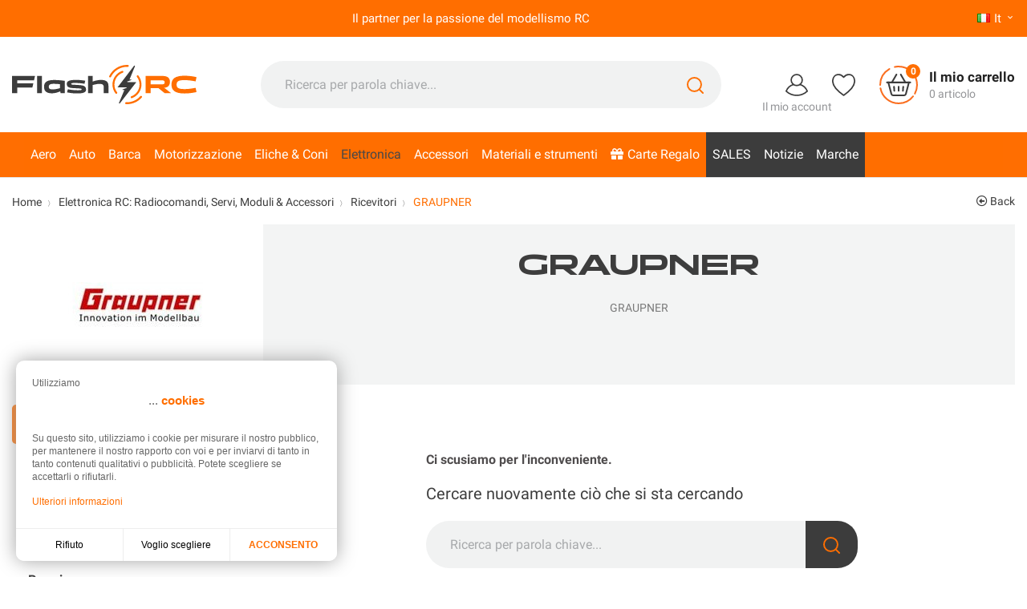

--- FILE ---
content_type: text/html; charset=utf-8
request_url: https://www.flashrc.com/it/556-graupner
body_size: 26309
content:
<!doctype html>
<html lang="it">

  <head>
    
      
  <meta charset="utf-8">


  <meta http-equiv="x-ua-compatible" content="ie=edge">



  <title>GRAUPNER</title>
  <meta name="description" content="GRAUPNER">          <link rel="canonical" href="https://www.flashrc.com/it/556-graupner">
    
                      <link rel="alternate" href="https://www.flashrc.com/fr/556-graupner" hreflang="fr">
                  <link rel="alternate" href="https://www.flashrc.com/en/556-graupner" hreflang="en-us">
                  <link rel="alternate" href="https://www.flashrc.com/it/556-graupner" hreflang="it-it">
                  <link rel="alternate" href="https://www.flashrc.com/es/556-graupner" hreflang="es-es">
                  <link rel="alternate" href="https://www.flashrc.com/de/556-graupner" hreflang="de-de">
            



  <meta name="viewport" content="width=device-width, initial-scale=1">



  <link rel="icon" type="image/vnd.microsoft.icon" href="https://www.flashrc.com/img/favicon.ico?1658225783">
  <link rel="shortcut icon" type="image/x-icon" href="https://www.flashrc.com/img/favicon.ico?1658225783">



  



  	

  <script type="text/javascript">
        var ASPath = "\/modules\/pm_advancedsearch4\/";
        var ASSearchUrl = "https:\/\/www.flashrc.com\/it\/module\/pm_advancedsearch4\/advancedsearch4";
        var PAYPLUG_DOMAIN = "https:\/\/secure.payplug.com";
        var adtm_activeLink = {"id":556,"type":"category"};
        var adtm_isToggleMode = true;
        var adtm_menuHamburgerSelector = "#menu-icon, .menu-icon";
        var adtm_stickyOnMobile = false;
        var applePayIdCart = null;
        var applePayMerchantSessionAjaxURL = "https:\/\/www.flashrc.com\/it\/module\/payplug\/dispatcher";
        var applePayPaymentAjaxURL = "https:\/\/www.flashrc.com\/it\/module\/payplug\/validation";
        var applePayPaymentRequestAjaxURL = "https:\/\/www.flashrc.com\/it\/module\/payplug\/applepaypaymentrequest";
        var as4_orderBySalesAsc = "Meilleures ventes en dernier";
        var as4_orderBySalesDesc = "Meilleures ventes en premier";
        var check_bellow = "Si prega di controllare qui sotto:";
        var controller_link = "https:\/\/www.flashrc.com\/it\/module\/productcontact\/contact";
        var email_error = "Enter valid email";
        var enable_custom = false;
        var enable_email = false;
        var enable_file = false;
        var enable_first = false;
        var enable_last = false;
        var enable_message = false;
        var enable_phone = false;
        var file_size = "Your file must be less than ";
        var fname_error = "Enter valid first name";
        var form_theme = 0;
        var integratedPaymentError = "Pagamento rifiutato. Per favore, riprova.";
        var is_sandbox_mode = false;
        var jolisearch = {"amb_joli_search_action":"https:\/\/www.flashrc.com\/it\/module\/ambjolisearch\/jolisearch","amb_joli_search_link":"https:\/\/www.flashrc.com\/it\/module\/ambjolisearch\/jolisearch","amb_joli_search_controller":"jolisearch","blocksearch_type":"top","show_cat_desc":0,"ga_acc":0,"id_lang":3,"url_rewriting":1,"use_autocomplete":2,"minwordlen":2,"l_products":"Prodotti","l_manufacturers":"Produttori","l_suppliers":"Suppliers","l_categories":"Categorie","l_no_results_found":"nessun risultato trovato","l_more_results":"Pi\u00f9 risultati","ENT_QUOTES":3,"jolisearch_position":{"my":"center top","at":"center bottom","collision":"fit none"},"classes":"ps17 centered-list","display_manufacturer":"1","display_supplier":"","display_category":"1","use_mobile_ux":"1","mobile_media_breakpoint":"576","mobile_opening_selector":"","show_add_to_cart_button":"","add_to_cart_button_style":1,"show_features":"","feature_ids":[],"show_feature_values_only":true,"show_price":"1","theme":"finder"};
        var lgcookieslaw_block = false;
        var lgcookieslaw_cookie_name = "__lglaw";
        var lgcookieslaw_position = "3";
        var lgcookieslaw_reload = false;
        var lgcookieslaw_session_time = "31536000";
        var lname_error = "Enter valid last name";
        var mail_error = "Your data is submitted. Wait for response.";
        var module_name = "payplug";
        var msg_error = "Enter valid message";
        var not_supported = "Select file according to given extensions";
        var ok_label = "Ok";
        var p_version = "1.7";
        var p_version_short = "1";
        var payplug_ajax_url = "https:\/\/www.flashrc.com\/it\/module\/payplug\/ajax";
        var payplug_oney = true;
        var payplug_oney_loading_msg = "Caricamento in corso";
        var payplug_transaction_error_message = "    <div class=\"payplugMsg_wrapper\">\n                                    <p  class=\"payplugMsg_error\" >La transazione non \u00e8 stata conclusa e non \u00e8 stato effettuato alcun addebito sulla tua carta.<\/p>\n                                        <button type=\"button\" class=\"payplugMsg_button\" name=\"card_deleted\">Ok<\/button>\n        \n            <\/div>\n";
        var phn_error = "Enter valid phone number";
        var prestashop = {"cart":{"products":[],"totals":{"total":{"type":"total","label":"Totale","amount":0,"value":"0,00\u00a0\u20ac"},"total_including_tax":{"type":"total","label":"Totale (tasse incl.)","amount":0,"value":"0,00\u00a0\u20ac"},"total_excluding_tax":{"type":"total","label":"Totale (tasse escl.)","amount":0,"value":"0,00\u00a0\u20ac"}},"subtotals":{"products":{"type":"products","label":"Totale parziale","amount":0,"value":"0,00\u00a0\u20ac"},"discounts":null,"shipping":{"type":"shipping","label":"Spedizione","amount":0,"value":""},"tax":null},"products_count":0,"summary_string":"0 articoli","vouchers":{"allowed":1,"added":[]},"discounts":[],"minimalPurchase":0,"minimalPurchaseRequired":""},"currency":{"id":1,"name":"Euro","iso_code":"EUR","iso_code_num":"978","sign":"\u20ac"},"customer":{"lastname":null,"firstname":null,"email":null,"birthday":null,"newsletter":null,"newsletter_date_add":null,"optin":null,"website":null,"company":null,"siret":null,"ape":null,"is_logged":false,"gender":{"type":null,"name":null},"addresses":[]},"language":{"name":"Italiano (Italian)","iso_code":"it","locale":"it-IT","language_code":"it-it","is_rtl":"0","date_format_lite":"d\/m\/Y","date_format_full":"d\/m\/Y H:i:s","id":3},"page":{"title":"","canonical":"https:\/\/www.flashrc.com\/it\/556-graupner","meta":{"title":"GRAUPNER","description":"GRAUPNER","keywords":"","robots":"index"},"page_name":"category","body_classes":{"lang-it":true,"lang-rtl":false,"country-FR":true,"currency-EUR":true,"layout-left-column":true,"page-category":true,"tax-display-enabled":true,"category-id-556":true,"category-GRAUPNER":true,"category-id-parent-30":true,"category-depth-level-4":true},"admin_notifications":[]},"shop":{"name":"Flash RC","logo":"https:\/\/www.flashrc.com\/img\/logo-1657195693.jpg","stores_icon":"https:\/\/www.flashrc.com\/img\/logo_stores.png","favicon":"https:\/\/www.flashrc.com\/img\/favicon.ico"},"urls":{"base_url":"https:\/\/www.flashrc.com\/","current_url":"https:\/\/www.flashrc.com\/it\/556-graupner","shop_domain_url":"https:\/\/www.flashrc.com","img_ps_url":"https:\/\/www.flashrc.com\/img\/","img_cat_url":"https:\/\/www.flashrc.com\/img\/c\/","img_lang_url":"https:\/\/www.flashrc.com\/img\/l\/","img_prod_url":"https:\/\/www.flashrc.com\/img\/p\/","img_manu_url":"https:\/\/www.flashrc.com\/img\/m\/","img_sup_url":"https:\/\/www.flashrc.com\/img\/su\/","img_ship_url":"https:\/\/www.flashrc.com\/img\/s\/","img_store_url":"https:\/\/www.flashrc.com\/img\/st\/","img_col_url":"https:\/\/www.flashrc.com\/img\/co\/","img_url":"https:\/\/www.flashrc.com\/themes\/flashrc\/assets\/img\/","css_url":"https:\/\/www.flashrc.com\/themes\/flashrc\/assets\/css\/","js_url":"https:\/\/www.flashrc.com\/themes\/flashrc\/assets\/js\/","pic_url":"https:\/\/www.flashrc.com\/upload\/","pages":{"address":"https:\/\/www.flashrc.com\/it\/indirizzo","addresses":"https:\/\/www.flashrc.com\/it\/indirizzi","authentication":"https:\/\/www.flashrc.com\/it\/identificatore","cart":"https:\/\/www.flashrc.com\/it\/cestino","category":"https:\/\/www.flashrc.com\/it\/index.php?controller=category","cms":"https:\/\/www.flashrc.com\/it\/index.php?controller=cms","contact":"https:\/\/www.flashrc.com\/it\/contattateci","discount":"https:\/\/www.flashrc.com\/it\/sconto","guest_tracking":"https:\/\/www.flashrc.com\/it\/tracciamento-degli-ordini-degli-ospiti","history":"https:\/\/www.flashrc.com\/it\/lo-storico-degli-ordini","identity":"https:\/\/www.flashrc.com\/it\/identita","index":"https:\/\/www.flashrc.com\/it\/","my_account":"https:\/\/www.flashrc.com\/it\/il-mio-account","order_confirmation":"https:\/\/www.flashrc.com\/it\/conferma-dell-ordine","order_detail":"https:\/\/www.flashrc.com\/it\/index.php?controller=order-detail","order_follow":"https:\/\/www.flashrc.com\/it\/tracciabilita-dell-ordine","order":"https:\/\/www.flashrc.com\/it\/ordini","order_return":"https:\/\/www.flashrc.com\/it\/index.php?controller=order-return","order_slip":"https:\/\/www.flashrc.com\/it\/avere","pagenotfound":"https:\/\/www.flashrc.com\/it\/errore-404","password":"https:\/\/www.flashrc.com\/it\/avete-dimenticato-la-password","pdf_invoice":"https:\/\/www.flashrc.com\/it\/index.php?controller=pdf-invoice","pdf_order_return":"https:\/\/www.flashrc.com\/it\/index.php?controller=pdf-order-return","pdf_order_slip":"https:\/\/www.flashrc.com\/it\/index.php?controller=pdf-order-slip","prices_drop":"https:\/\/www.flashrc.com\/it\/promozioni","product":"https:\/\/www.flashrc.com\/it\/index.php?controller=product","search":"https:\/\/www.flashrc.com\/it\/ricerca","sitemap":"https:\/\/www.flashrc.com\/it\/mappa-del-sito","stores":"https:\/\/www.flashrc.com\/it\/negozi","supplier":"https:\/\/www.flashrc.com\/it\/fornitori","register":"https:\/\/www.flashrc.com\/it\/identificatore?create_account=1","order_login":"https:\/\/www.flashrc.com\/it\/ordini?login=1"},"alternative_langs":{"fr":"https:\/\/www.flashrc.com\/fr\/556-graupner","en-us":"https:\/\/www.flashrc.com\/en\/556-graupner","it-it":"https:\/\/www.flashrc.com\/it\/556-graupner","es-es":"https:\/\/www.flashrc.com\/es\/556-graupner","de-de":"https:\/\/www.flashrc.com\/de\/556-graupner"},"theme_assets":"\/themes\/flashrc\/assets\/","actions":{"logout":"https:\/\/www.flashrc.com\/it\/?mylogout="},"no_picture_image":{"bySize":{"small_default":{"url":"https:\/\/www.flashrc.com\/img\/p\/it-default-small_default.jpg","width":98,"height":98},"cart_default":{"url":"https:\/\/www.flashrc.com\/img\/p\/it-default-cart_default.jpg","width":125,"height":125},"home_default":{"url":"https:\/\/www.flashrc.com\/img\/p\/it-default-home_default.jpg","width":330,"height":285},"medium_default":{"url":"https:\/\/www.flashrc.com\/img\/p\/it-default-medium_default.jpg","width":452,"height":452},"large_default":{"url":"https:\/\/www.flashrc.com\/img\/p\/it-default-large_default.jpg","width":800,"height":800}},"small":{"url":"https:\/\/www.flashrc.com\/img\/p\/it-default-small_default.jpg","width":98,"height":98},"medium":{"url":"https:\/\/www.flashrc.com\/img\/p\/it-default-home_default.jpg","width":330,"height":285},"large":{"url":"https:\/\/www.flashrc.com\/img\/p\/it-default-large_default.jpg","width":800,"height":800},"legend":""}},"configuration":{"display_taxes_label":true,"display_prices_tax_incl":true,"is_catalog":false,"show_prices":true,"opt_in":{"partner":false},"quantity_discount":{"type":"discount","label":"Sconto unit\u00e0"},"voucher_enabled":1,"return_enabled":1},"field_required":[],"breadcrumb":{"links":[{"title":"Home","url":"https:\/\/www.flashrc.com\/it\/"},{"title":"Elettronica RC: Radiocomandi, Servi, Moduli & Accessori","url":"https:\/\/www.flashrc.com\/it\/3490-elettronica-rc-radiocomandi-servi-moduli-accessori"},{"title":"Ricevitori","url":"https:\/\/www.flashrc.com\/it\/30-ricevitori"},{"title":"GRAUPNER","url":"https:\/\/www.flashrc.com\/it\/556-graupner"}],"count":4},"link":{"protocol_link":"https:\/\/","protocol_content":"https:\/\/"},"time":1768727650,"static_token":"8e89653f8f303dba32623356c81a8de3","token":"4a44ab6944d100f472615e5d3f59c9b9","debug":false};
        var psemailsubscription_subscription = "https:\/\/www.flashrc.com\/it\/module\/ps_emailsubscription\/subscription";
        var psr_icon_color = "#F19D76";
        var pwfavorites = {"move_button":true,"product_miniature_selector":"article.product-miniature.js-product-miniature","product_thumbnail_selector":".product-thumbnail","show_confirmation":false,"slider":{"infinite_loop":false,"max_slides_xs":2,"max_slides_sm":2,"max_slides_md":2,"max_slides_lg":2,"width_sm":767,"width_md":991,"width_lg":1199},"translations":{"favorite_added":"&quot;%1$s&quot; \u00e8 stato aggiunto a %2$i miei preferiti%3$s\t","favorite_removed":"&quot;%1$s&quot; \u00e8 stato rimosso da %2$i miei preferiti%3$s"},"urls":{"ajax":"https:\/\/www.flashrc.com\/it\/module\/pwfavorites\/ajax?fav=1","favorites":"https:\/\/www.flashrc.com\/it\/module\/pwfavorites\/favorites"}};
        var re_position = "inline";
        var re_size = "1";
        var re_theme = "1";
        var re_version = "3";
        var site_key = "6LdeiAUrAAAAACV9ZK2sM4fkUEWR_06x9oFQPzMA";
        var submit_error = "Your query could not be sent. Please try again later.";
        var submit_success = "Your query has been submitted successfully.";
        var there_is1 = "Si \u00e8 verificato un errore";
        var validate_first = "Non sono un robot, quindi clic di nuovo su iscriviti";
        var vncfc_fc_url = "https:\/\/www.flashrc.com\/it\/module\/vatnumbercleaner\/vncfc?";
        var whitelist_m = "";
        var whitelisted = false;
        var wrong_captcha = "Captcha errato.";
      </script>
		<link rel="stylesheet" href="https://cdnjs.cloudflare.com/ajax/libs/font-awesome/5.9.0/css/all.min.css" media="all">
		<link rel="stylesheet" href="https://www.flashrc.com/themes/flashrc/assets/cache/theme-5745db447.css" media="screen">
	
	


        <link rel="preload" href="/modules/creativeelements/views/lib/ceicons/fonts/ceicons.woff2?fj664s"
            as="font" type="font/woff2" crossorigin>
                <link rel="preload" href="/modules/creativeelements/views/lib/font-awesome/fonts/fontawesome-webfont.woff2?v=4.7.0"
            as="font" type="font/woff2" crossorigin>
        <!--CE-JS-->
<meta property="og:url" content="https://www.flashrc.com/it/556-graupner" />
<meta property="og:type" content="website" />
<meta property="og:title" content="GRAUPNER - Flash RC" />
<meta property="og:description" content="GRAUPNER" />
<meta property="og:image" content="https://www.flashrc.com/img/logo-1657195693.jpg" />

     
<script type="text/javascript">
var unlike_text ="Non mi piace questo post";
var like_text ="Piace questo post";
var baseAdminDir ='//';
var ybc_blog_product_category ='556';
var ybc_blog_polls_g_recaptcha = false;
</script>
 
<script>
  const bxTranslation = {"error":{"carrierNotFound":"Unable to find carrier","couldNotSelectPoint":"An error occurred during parcel point selection"},"text":{"openingHours":"Opening hours","chooseParcelPoint":"Choose this parcel point","closeMap":"Close map","closedLabel":"Closed     "},"day":{"MONDAY":"monday","TUESDAY":"tuesday","WEDNESDAY":"wednesday","THURSDAY":"thursday","FRIDAY":"friday","SATURDAY":"saturday","SUNDAY":"sunday"},"distance":"%s km away"};
  const bxMapUrl = "https://maps.boxtal.com/styles/boxtal/style.json?access_token=eyJhbGciOiJSUzI1NiIsInR5cCI6IkpXVCJ9.[base64].[base64]";
  const bxMapLogoImageUrl = "https://resource.boxtal.com/images/boxtal-maps.svg";
  const bxMapLogoHrefUrl = "https://www.boxtal.com";
  const bxAjaxUrl = "https://www.flashrc.com/it/module/boxtalconnect/ajax";
  bxToken = "4a44ab6944d100f472615e5d3f59c9b9";
</script>
<script>var tdmucaptcha = 'OHlKaFdnZ2wxUHdod25sZFYzNHlnekFRWHlRRXNkSGNlbWpLWnVWYzRGNDlvclhFMkJOVWpjT1VVNjJnY1ZZY0FNR2ZiMnp3cjNXVnVta3pySkxYYkxTcmJENW5aeTRoUlhRanFiSXo3ZWVjMXdJa3BNVm96RFdjT2FHSUg0T20=';</script>
<script async src="https://www.googletagmanager.com/gtag/js?id=UA-5250352-1"></script>
<script>
	
	window.dataLayer = window.dataLayer || [];
	function gtag(){dataLayer.push(arguments);}
	gtag('js', new Date());
	
	gtag('config', 'UA-5250352-1', {
		'anonymize_ip': true,
		'cookie_expires': 31536000	});
	
		gtag('config', 'G-CBJEY9TDPM');
			gtag('config','AW-1067286842');
	</script>




    
  </head>

  <body id="category" class="lang-it country-fr currency-eur layout-left-column page-category tax-display-enabled category-id-556 category-graupner category-id-parent-30 category-depth-level-4 elementor-page elementor-page-556040301">
    
      
    

    <main>
      
              

      <header id="header">
        
                        
  <div class="header-banner">
    
  </div>
  

  
  <nav class="header-nav">
    <div class="container">
      <div class="row">
        <div class="d-flex w-100">
          <div class="col-lg-11 col-12">
            <div class="customtext banner-univers  container h-100">
    <div class="row h-100 align-items-center justify-content-center ">
                <span class="input_1 univers">Il partner per la passione del modellismo RC </span>        <span class="input_2 univers-aerien">Il partner per la passione del modellismo RC</span>        <span
            class="input_3 univers-terrien">Il partner per la passione del modellismo RC</span>        <span
            class="input_4 univers-nautique">Il partner per la passione del modellismo RC</span>            </div>
</div>
          </div>
          <div class="d-none d-lg-block col-lg-1 right-nav">
            <div id="_desktop_language_selector">
  <div class="language-selector-wrapper">
    <span id="language-selector-label" class="d-lg-none">Lingua:</span>
    <div class="language-selector dropdown js-dropdown">
      <button data-toggle="dropdown" class="d-flex btn-unstyle" aria-haspopup="true" aria-expanded="false" aria-label="Elenco a cascata lingue">
        <span class="expand-more">
          <img src="https://www.flashrc.com/img/l/3.jpg" alt="Italiano" width="16" height="11">
          it</span>
          <i class="material-icons arrow-down">&#xE313;</i>
      </button>
      <ul class="dropdown-menu" aria-labelledby="language-selector-label">
                  <li >
            <a href="https://www.flashrc.com/fr/556-graupner" class="dropdown-item" data-iso-code="fr">
              <img src="https://www.flashrc.com/img/l/1.jpg" alt="Français" width="16" height="11">
              Français
            </a>
          </li>
                  <li >
            <a href="https://www.flashrc.com/en/556-graupner" class="dropdown-item" data-iso-code="en">
              <img src="https://www.flashrc.com/img/l/2.jpg" alt="English" width="16" height="11">
              English
            </a>
          </li>
                  <li  class="current" >
            <a href="https://www.flashrc.com/it/556-graupner" class="dropdown-item" data-iso-code="it">
              <img src="https://www.flashrc.com/img/l/3.jpg" alt="Italiano" width="16" height="11">
              Italiano
            </a>
          </li>
                  <li >
            <a href="https://www.flashrc.com/es/556-graupner" class="dropdown-item" data-iso-code="es">
              <img src="https://www.flashrc.com/img/l/4.jpg" alt="Español" width="16" height="11">
              Español
            </a>
          </li>
                  <li >
            <a href="https://www.flashrc.com/de/556-graupner" class="dropdown-item" data-iso-code="de">
              <img src="https://www.flashrc.com/img/l/5.jpg" alt="Deutsch" width="16" height="11">
              Deutsch
            </a>
          </li>
              </ul>
      <select class="link d-none" aria-labelledby="language-selector-label">
                  <option value="https://www.flashrc.com/fr/556-graupner" data-iso-code="fr">
            Français
          </option>
                  <option value="https://www.flashrc.com/en/556-graupner" data-iso-code="en">
            English
          </option>
                  <option value="https://www.flashrc.com/it/556-graupner" selected="selected" data-iso-code="it">
            Italiano
          </option>
                  <option value="https://www.flashrc.com/es/556-graupner" data-iso-code="es">
            Español
          </option>
                  <option value="https://www.flashrc.com/de/556-graupner" data-iso-code="de">
            Deutsch
          </option>
              </select>
    </div>
  </div>
</div>

          </div>
        </div>
        <div class="d-lg-none text-center mobile w-100">
                    <div class="float-right" id="_mobile_cart"></div>
          <div class="float-right" id="_mobile_user_info"></div>
          <div class="top-logo" id="_mobile_logo"></div>
          <div class="clearfix"></div>
        </div>
      </div>
    </div>
  </nav>
  

  
  <div class="header-top">
    <div class="container">
      <div class="row align-items-center">
                <div class="col-md-3 text-center d-none d-lg-block" id="_desktop_logo">
          <a href="https://www.flashrc.com/">
            <img class="logo" id="logo" src="https://www.flashrc.com/themes/flashrc/assets/img/logo-flash-rc.svg" height="49" width="230" alt="Flash RC spécialiste électrique du modélisme radiocommandé">
          </a>
        </div>
        <div class="col-md-9 d-none d-lg-block">
          <div class="container">
            <div class="row justify-content-between align-items-center">    <!-- Block search module TOP -->
    <div id="_desktop_search_widget">
        <div id="search_widget" class="search-widget" data-search-controller-url="//www.flashrc.com/it/ricerca">
            <span class="search_button" data-toggle="collapse" data-target="#header #form_search" aria-expanded="false"
                aria-controls="form_search">
                <i class="material-icons search open">&#xE8B6;</i>
                <i class="material-icons search close">close</i>
            </span>
            <form method="get" action="//www.flashrc.com/it/ricerca" id="form_search">
                <input type="hidden" name="controller" value="search">
                <input type="text" name="s" value=""
                    placeholder="Ricerca per parola chiave..."
                    aria-label="Ricerca">
                <button type="submit">
                    <svg id="a" class="search-svg" xmlns="http://www.w3.org/2000/svg"
                        viewBox="0 0 109.05 109.05">
                        <circle class="b" cx="49.12" cy="49.12" r="44.12" />
                        <line class="b" x1="80.42" y1="80.42" x2="104.05" y2="104.05" />
                    </svg>
                    <span class="d-none">Ricerca</span>
                </button>
            </form>
        </div>
    </div>
    <!-- /Block search module TOP -->  <div id="_desktop_user_info">
    <div class="user-info">
            <a href="https://www.flashrc.com/it/il-mio-account" title="Accedi al tuo account cliente"
        rel="nofollow">
        <svg class="account-svg" xmlns="http://www.w3.org/2000/svg" viewBox="0 0 98.19 97.21">
          <circle class="b" cx="49.09" cy="27.11" r="24.11" />
          <path class="c"
            d="M34.97,46.65c-14.59,4.33-26.38,15.19-31.97,29.19,12.02,11.38,28.24,18.37,46.09,18.37s34.07-6.99,46.09-18.37c-5.59-14-17.37-24.86-31.97-29.19" />
        </svg>
        <span class="user-txt">Il mio account</span>
      </a>
          </div>
  </div>  <div id="_desktop_pwfavorites">
    <div class="pw-fav-link">
      <a href="https://www.flashrc.com/it/module/pwfavorites/favorites" rel="nofollow">

        <svg class="svg-favorites" xmlns="http://www.w3.org/2000/svg" viewBox="0 0 98.13 93.77">
          <g id="b">
            <path class="c"
              d="M70.22,3c1.3,0,2.69,.07,4.17,.22,9.03,.88,19.46,9.14,20.73,24.98v5.27c-1.18,15.16-12.63,33.85-46.06,57.3C15.62,67.31,4.18,48.62,3,33.46v-5.27C4.27,12.36,14.71,4.1,23.73,3.22c1.48-.14,2.87-.22,4.17-.22,10.43,0,15.43,4.51,21.16,11.33,5.73-6.82,10.73-11.33,21.16-11.33" />
          </g>
        </svg>
      </a>
    </div>
  </div>  <div id="_desktop_cart">
    <div class="blockcart cart-preview inactive"
      data-refresh-url="//www.flashrc.com/it/module/ps_shoppingcart/ajax">
      <div class="header" data-toggle="dropdown" data-display="static">
        
        <a rel="nofollow" href="//www.flashrc.com/it/cestino?action=show" class="header_shopping">

            <svg class="shopping-svg" xmlns="http://www.w3.org/2000/svg" viewBox="0 0 140.19 140.19">
              <defs>
                <style>

                </style>
              </defs>
              <polygon class="d" points="32.57 60.92 107.61 60.92 94.58 107.66 45.6 108.04 32.57 60.92" />
              <g>
                <g>
                  <line class="b" x1="27.57" y1="60.92" x2="112.61" y2="60.92" />
                  <g>
                    <line class="b" x1="45.6" y1="60.92" x2="62.23" y2="32.14" />
                    <line class="b" x1="94.58" y1="60.92" x2="77.96" y2="32.14" />
                  </g>
                  <path class="b"
                    d="M32.57,60.92l11.08,41.89c.82,3.09,3.61,5.24,6.8,5.24h39.28c3.19,0,5.98-2.15,6.8-5.24l11.08-41.89" />
                </g>
                <g>
                  <line class="b" x1="53.35" y1="76.71" x2="54.46" y2="91.4" />
                  <line class="b" x1="70.09" y1="76.73" x2="70.09" y2="91.4" />
                  <line class="b" x1="86.84" y1="76.71" x2="85.73" y2="91.4" />
                </g>
              </g>
              <g>
                <path class="c" d="M122.69,111.75c-12.29,15.5-31.28,25.44-52.6,25.44-32.86,0-60.2-23.62-65.97-54.8" />
                <path class="c"
                  d="M56.05,4.47c4.53-.96,9.23-1.47,14.04-1.47,37.05,0,67.09,30.04,67.09,67.09,0,11.47-2.88,22.27-7.95,31.71" />
                <path class="c" d="M3,70.09c0-24.8,13.45-46.45,33.46-58.07" />
              </g>
            </svg>
            <span class="product-nb">0</span>
            <span class="cart-right">
              <span class="cart-text">Il mio carrello</span>
                            <span class="cart-text-products-count">0&nbsp;articolo</span>
                          </span>
        </a>
        </div>
        <div class="cart-drop-contents dropdown-menu">
      <span class="no-item">Non c'è nessun articolo nel carrello</span>
    </div>
      </div>
  </div></div>
          </div>
        </div>
                        <div class="col-12 d-lg-none">
          <div id="_mobile_search_widget"></div>
        </div>
              </div>
    </div>

    <div class="nav_fullwidth">
      <div class="container">
        <div class="row d-block text-center">
          <div class="col-sm-12">
            <!-- MODULE PM_AdvancedTopMenu || Presta-Module.com -->
<div id="_desktop_top_menu" class="adtm_menu_container container">
	<div id="adtm_menu" data-open-method="1" class="" data-active-id="556" data-active-type="category">
		<div id="adtm_menu_inner" class="clearfix advtm_open_on_hover">
			<ul id="menu">
								<li class="li-niveau1 advtm_menu_toggle">
					<a class="a-niveau1 adtm_toggle_menu_button"><span class="advtm_menu_span adtm_toggle_menu_button_text">Menu</span></a>
				</li>
																		
																																																								<li class="li-niveau1 advtm_menu_13 sub">
						<a href="https://www.flashrc.com/it/3486-aeromodellismo-rc-modelli-per-principianti-ed-esperti" title="Aero"  class=" a-niveau1"  data-type="category" data-id="3486"><span class="advtm_menu_span advtm_menu_span_13">Aero</span></a>											<div class="adtm_sub">
													<table class="columnWrapTable">
							<tr>
																							
																<td class="adtm_column_wrap_td advtm_column_wrap_td_12">
									<div class="adtm_column_wrap advtm_column_wrap_12">
																			<div class="adtm_column_wrap_sizer">&nbsp;</div>
																																																												<div class="adtm_column adtm_column_47">
																																		<span class="column_wrap_title">
												<a href="https://www.flashrc.com/it/3493-aerei-rc-radiocomandati-principianti-ed-esperti" title="Aerei RC Radiocomandati: Principianti ed Esperti"  class=""  data-type="category" data-id="3493">Aerei RC Radiocomandati: Principianti ed Esperti</a>											</span>
																																															<ul class="adtm_elements adtm_elements_47">
																																																																			<li class="">
													<a href="https://www.flashrc.com/it/3835-tutti-i-modelli-di-aerei-rc-trova-il-tuo" title="Tutti i Modelli di Aerei RC: Trova il Tuo!"  class=""  data-type="category" data-id="3835">Tutti i Modelli di Aerei RC: Trova il Tuo!</a>												</li>
																																																																																	<li class="">
													<a href="https://www.flashrc.com/it/3525-ricambi-per-aerei-rc" title="Ricambi per aerei RC"  class=""  data-type="category" data-id="3525">Ricambi per aerei RC</a>												</li>
																																						</ul>
																																	</div>
																																																																																	<div class="adtm_column adtm_column_48">
																																		<span class="column_wrap_title">
												<a href="https://www.flashrc.com/it/3497-aliante-motoplani-rc-domina-il-cielo-con-precisione" title="Aliante &amp; Motoplani RC: Domina il Cielo con Precisione"  class=""  data-type="category" data-id="3497">Aliante &amp; Motoplani RC: Domina il Cielo con Precisione</a>											</span>
																																															<ul class="adtm_elements adtm_elements_48">
																																																																			<li class="">
													<a href="https://www.flashrc.com/it/3530-alianti-rc-padroneggia-l-arte-del-volo-silenzioso" title="Alianti RC: Padroneggia l'Arte del Volo Silenzioso"  class=""  data-type="category" data-id="3530">Alianti RC: Padroneggia l'Arte del Volo Silenzioso</a>												</li>
																																																																																	<li class="">
													<a href="https://www.flashrc.com/it/3531-motoplani-rc-piu-autonomia-meno-complicazioni" title="Motoplani RC: Pi&ugrave; Autonomia, Meno Complicazioni"  class=""  data-type="category" data-id="3531">Motoplani RC: Pi&ugrave; Autonomia, Meno Complicazioni</a>												</li>
																																																																																	<li class="">
													<a href="https://www.flashrc.com/it/3532-ricambi-per-alianti-e-motoalianti" title="Ricambi per alianti e motoalianti"  class=""  data-type="category" data-id="3532">Ricambi per alianti e motoalianti</a>												</li>
																																						</ul>
																																	</div>
																																																</div>
								</td>
																															
																<td class="adtm_column_wrap_td advtm_column_wrap_td_13">
									<div class="adtm_column_wrap advtm_column_wrap_13">
																			<div class="adtm_column_wrap_sizer">&nbsp;</div>
																																																												<div class="adtm_column adtm_column_49">
																																		<span class="column_wrap_title">
												<a href="https://www.flashrc.com/it/883-ali-volanti" title="RC Ali volanti"  class=""  data-type="category" data-id="883">RC Ali volanti</a>											</span>
																																															<ul class="adtm_elements adtm_elements_49">
																																																																			<li class="">
													<a href="https://www.flashrc.com/it/3765-ali-volanti" title="RC Ali volanti"  class=""  data-type="category" data-id="3765">RC Ali volanti</a>												</li>
																																																																																	<li class="">
													<a href="https://www.flashrc.com/it/894-parti-di-ricambio" title="Parti di ricambio"  class=""  data-type="category" data-id="894">Parti di ricambio</a>												</li>
																																						</ul>
																																	</div>
																																																																																	<div class="adtm_column adtm_column_50">
																																		<span class="column_wrap_title">
												<a href="https://www.flashrc.com/it/3494-elicotteri" title="RC Elicotteri"  class=""  data-type="category" data-id="3494">RC Elicotteri</a>											</span>
																																															<ul class="adtm_elements adtm_elements_50">
																																																																			<li class="">
													<a href="https://www.flashrc.com/it/3527-kit-elicottero-rc-l-arte-del-volo-inizia-qui" title="Kit Elicottero RC: L'Arte del Volo Inizia Qui"  class=""  data-type="category" data-id="3527">Kit Elicottero RC: L'Arte del Volo Inizia Qui</a>												</li>
																																																																																	<li class="">
													<a href="https://www.flashrc.com/it/3526-fusoliere-accessori-per-elicotteri" title="Fusoliere, accessori per RC elicotteri"  class=""  data-type="category" data-id="3526">Fusoliere, accessori per RC elicotteri</a>												</li>
																																																																																	<li class="">
													<a href="https://www.flashrc.com/it/51-ricambi-per-elicotteri-rc" title="Ricambi per elicotteri RC"  class=""  data-type="category" data-id="51">Ricambi per elicotteri RC</a>												</li>
																																						</ul>
																																	</div>
																																																</div>
								</td>
																															
																<td class="adtm_column_wrap_td advtm_column_wrap_td_14">
									<div class="adtm_column_wrap advtm_column_wrap_14">
																			<div class="adtm_column_wrap_sizer">&nbsp;</div>
																																																												<div class="adtm_column adtm_column_51">
																																		<span class="column_wrap_title">
												<a href="https://www.flashrc.com/it/258-autogoni" title="RC Autogoni"  class=""  data-type="category" data-id="258">RC Autogoni</a>											</span>
																																																									</div>
																																																																																	<div class="adtm_column adtm_column_52">
																																		<span class="column_wrap_title">
												<a href="https://www.flashrc.com/it/3495-paramotori-parapendii-e-paracadutisti" title="Paramotori, parapendii e paracadutisti RC"  class=""  data-type="category" data-id="3495">Paramotori, parapendii e paracadutisti RC</a>											</span>
																																															<ul class="adtm_elements adtm_elements_52">
																																																																			<li class="">
													<a href="https://www.flashrc.com/it/3771-paramotori-paracadutisti-parapendisti" title="Paramotori, paracadutisti, parapendisti RC"  class=""  data-type="category" data-id="3771">Paramotori, paracadutisti, parapendisti RC</a>												</li>
																																																																																	<li class="">
													<a href="https://www.flashrc.com/it/3713-parti-per-paramotori-parapendio" title="Parti per paramotori / parapendio"  class=""  data-type="category" data-id="3713">Parti per paramotori / parapendio</a>												</li>
																																						</ul>
																																	</div>
																																																</div>
								</td>
																															
																<td class="adtm_column_wrap_td advtm_column_wrap_td_15">
									<div class="adtm_column_wrap advtm_column_wrap_15">
																			<div class="adtm_column_wrap_sizer">&nbsp;</div>
																																																												<div class="adtm_column adtm_column_53">
																																		<span class="column_wrap_title">
												<a href="https://www.flashrc.com/it/525-droni" title="Droni"  class=""  data-type="category" data-id="525">Droni</a>											</span>
																																															<ul class="adtm_elements adtm_elements_53">
																																																																			<li class="">
													<a href="https://www.flashrc.com/it/2079-droni-fpv-racers" title="Droni FPV Racers"  class=""  data-type="category" data-id="2079">Droni FPV Racers</a>												</li>
																																																																																	<li class="">
													<a href="https://www.flashrc.com/it/209-riprese-aeree-fpv-immersione" title="Riprese aeree/FPV (immersione)"  class=""  data-type="category" data-id="209">Riprese aeree/FPV (immersione)</a>												</li>
																																																																																	<li class="">
													<a href="https://www.flashrc.com/it/1023-accessori-e-ricambi-droni" title="Accessori e ricambi Droni"  class=""  data-type="category" data-id="1023">Accessori e ricambi Droni</a>												</li>
																																						</ul>
																																	</div>
																																																</div>
								</td>
																						</tr>
						</table>
												</div>
										</li>
																			
																																																								<li class="li-niveau1 advtm_menu_2 sub">
						<a href="https://www.flashrc.com/it/161-veicoli" title="Auto"  class=" a-niveau1"  data-type="category" data-id="161"><span class="advtm_menu_span advtm_menu_span_2">Auto</span></a>											<div class="adtm_sub">
													<table class="columnWrapTable">
							<tr>
																							
																<td class="adtm_column_wrap_td advtm_column_wrap_td_2">
									<div class="adtm_column_wrap advtm_column_wrap_2">
																			<div class="adtm_column_wrap_sizer">&nbsp;</div>
																																																												<div class="adtm_column adtm_column_8">
																																		<span class="column_wrap_title">
												<a href="https://www.flashrc.com/it/3633-auto" title="Auto radiocomandata"  class=""  data-type="category" data-id="3633">Auto radiocomandata</a>											</span>
																																															<ul class="adtm_elements adtm_elements_8">
																																																																			<li class="">
													<a href="https://www.flashrc.com/it/3836-tutti-i-modelli-di-auto-rc" title="Tutti i modelli di auto RC"  class=""  data-type="category" data-id="3836">Tutti i modelli di auto RC</a>												</li>
																																																																																	<li class="">
													<a href="https://www.flashrc.com/it/3639-ricambi-per-auto-rc" title="Ricambi per auto RC"  class=""  data-type="category" data-id="3639">Ricambi per auto RC</a>												</li>
																																																																																	<li class="">
													<a href="https://www.flashrc.com/it/3859-carrozzeria-per-auto-rc" title="Carrozzeria per auto RC"  class=""  data-type="category" data-id="3859">Carrozzeria per auto RC</a>												</li>
																																						</ul>
																																	</div>
																																																																																	<div class="adtm_column adtm_column_9">
																																		<span class="column_wrap_title">
												<a href="https://www.flashrc.com/it/3066-autocarri-camion" title="RC Autocarri/camion"  class=""  data-type="category" data-id="3066">RC Autocarri/camion</a>											</span>
																																															<ul class="adtm_elements adtm_elements_9">
																																																																			<li class="">
													<a href="https://www.flashrc.com/it/3781-modelli-di-camion-e-autocarri" title="RC Modelli di camion e autocarri"  class=""  data-type="category" data-id="3781">RC Modelli di camion e autocarri</a>												</li>
																																																																																	<li class="">
													<a href="https://www.flashrc.com/it/3632-ricambi-per-camion-rc" title="Ricambi per camion RC"  class=""  data-type="category" data-id="3632">Ricambi per camion RC</a>												</li>
																																						</ul>
																																	</div>
																																																																																	<div class="adtm_column adtm_column_10">
																																		<span class="column_wrap_title">
												<a href="https://www.flashrc.com/it/1788-autocarri-ribaltabili-e-veicoli-da-costruzione" title="RC Autocarri ribaltabili e veicoli da costruzione"  class=""  data-type="category" data-id="1788">RC Autocarri ribaltabili e veicoli da costruzione</a>											</span>
																																																									</div>
																																																																																	<div class="adtm_column adtm_column_11">
																																		<span class="column_wrap_title">
												<a href="https://www.flashrc.com/it/2387-motociclette" title="RC Motociclette"  class=""  data-type="category" data-id="2387">RC Motociclette</a>											</span>
																																															<ul class="adtm_elements adtm_elements_11">
																																																																			<li class="">
													<a href="https://www.flashrc.com/it/3630-moto-fuoristrada" title="RC Moto fuoristrada"  class=""  data-type="category" data-id="3630">RC Moto fuoristrada</a>												</li>
																																																																																	<li class="">
													<a href="https://www.flashrc.com/it/3631-ricambi-per-moto-rc" title="Ricambi per moto RC"  class=""  data-type="category" data-id="3631">Ricambi per moto RC</a>												</li>
																																						</ul>
																																	</div>
																																																</div>
								</td>
																						</tr>
						</table>
												</div>
										</li>
																			
																																																								<li class="li-niveau1 advtm_menu_18 sub">
						<a href="https://www.flashrc.com/it/3488-nautico" title="Barca"  class=" a-niveau1"  data-type="category" data-id="3488"><span class="advtm_menu_span advtm_menu_span_18">Barca</span></a>											<div class="adtm_sub">
													<table class="columnWrapTable">
							<tr>
																							
																<td class="adtm_column_wrap_td advtm_column_wrap_td_32">
									<div class="adtm_column_wrap advtm_column_wrap_32">
																			<div class="adtm_column_wrap_sizer">&nbsp;</div>
																																																												<div class="adtm_column adtm_column_80">
																																		<span class="column_wrap_title">
												<a href="https://www.flashrc.com/it/3783-barche-a-motore" title="RC Barche a motore"  class=""  data-type="category" data-id="3783">RC Barche a motore</a>											</span>
																																															<ul class="adtm_elements adtm_elements_80">
																																																																			<li class="">
													<a href="https://www.flashrc.com/it/3502-barche-rc-a-motore-velocita-e-precisione-sull-acqua" title="Barche RC a Motore: Velocit&agrave; e Precisione sull'Acqua"  class=""  data-type="category" data-id="3502">Barche RC a Motore: Velocit&agrave; e Precisione sull'Acqua</a>												</li>
																																																																																	<li class="">
													<a href="https://www.flashrc.com/it/3544-parti-per-motoscafi" title="Parti per RC motoscafi"  class=""  data-type="category" data-id="3544">Parti per RC motoscafi</a>												</li>
																																						</ul>
																																	</div>
																																																</div>
								</td>
																															
																<td class="adtm_column_wrap_td advtm_column_wrap_td_33">
									<div class="adtm_column_wrap advtm_column_wrap_33">
																			<div class="adtm_column_wrap_sizer">&nbsp;</div>
																																																												<div class="adtm_column adtm_column_81">
																																		<span class="column_wrap_title">
												<a href="https://www.flashrc.com/it/3505-barche-a-vela" title="RC Barche a vela"  class=""  data-type="category" data-id="3505">RC Barche a vela</a>											</span>
																																															<ul class="adtm_elements adtm_elements_81">
																																																																			<li class="">
													<a href="https://www.flashrc.com/it/3542-barche-a-vela-pronte-a-salpare" title="RC Barche a vela pronte a salpare"  class=""  data-type="category" data-id="3542">RC Barche a vela pronte a salpare</a>												</li>
																																																																																	<li class="">
													<a href="https://www.flashrc.com/it/3543-barche-a-vela-da-costruire" title="RC Barche a vela da costruire"  class=""  data-type="category" data-id="3543">RC Barche a vela da costruire</a>												</li>
																																																																																	<li class="">
													<a href="https://www.flashrc.com/it/3547-parti-per-barche-a-vela" title="Parti per RC barche a vela"  class=""  data-type="category" data-id="3547">Parti per RC barche a vela</a>												</li>
																																						</ul>
																																	</div>
																																																</div>
								</td>
																															
																<td class="adtm_column_wrap_td advtm_column_wrap_td_34">
									<div class="adtm_column_wrap advtm_column_wrap_34">
																			<div class="adtm_column_wrap_sizer">&nbsp;</div>
																																																												<div class="adtm_column adtm_column_82">
																																		<span class="column_wrap_title">
												<a href="https://www.flashrc.com/it/3784-modello-di-nave" title="Modello di RC nave"  class=""  data-type="category" data-id="3784">Modello di RC nave</a>											</span>
																																															<ul class="adtm_elements adtm_elements_82">
																																																																			<li class="">
													<a href="https://www.flashrc.com/it/3503-modello-di-nave" title="Modello di RC nave"  class=""  data-type="category" data-id="3503">Modello di RC nave</a>												</li>
																																																																																	<li class="">
													<a href="https://www.flashrc.com/it/3545-parti-per-modellini-di-barche-rc" title="Parti per modellini di barche RC"  class=""  data-type="category" data-id="3545">Parti per modellini di barche RC</a>												</li>
																																						</ul>
																																	</div>
																																																</div>
								</td>
																															
																<td class="adtm_column_wrap_td advtm_column_wrap_td_35">
									<div class="adtm_column_wrap advtm_column_wrap_35">
																			<div class="adtm_column_wrap_sizer">&nbsp;</div>
																																																												<div class="adtm_column adtm_column_83">
																																		<span class="column_wrap_title">
												<a href="https://www.flashrc.com/it/3504-sottomarini" title="RC Sottomarini"  class=""  data-type="category" data-id="3504">RC Sottomarini</a>											</span>
																																																									</div>
																																																																																	<div class="adtm_column adtm_column_84">
																																		<span class="column_wrap_title">
												<a href="https://www.flashrc.com/it/3506-ricambi-per-imbarcazioni-rc" title="Ricambi per imbarcazioni RC"  class=""  data-type="category" data-id="3506">Ricambi per imbarcazioni RC</a>											</span>
																																																									</div>
																																																</div>
								</td>
																						</tr>
						</table>
												</div>
										</li>
																			
																																																								<li class="li-niveau1 advtm_menu_15 sub">
						<a href="https://www.flashrc.com/it/3489-motorizzazione" title="Motorizzazione"  class=" a-niveau1"  data-type="category" data-id="3489"><span class="advtm_menu_span advtm_menu_span_15">Motorizzazione</span></a>											<div class="adtm_sub">
													<table class="columnWrapTable">
							<tr>
																							
																<td class="adtm_column_wrap_td advtm_column_wrap_td_20">
									<div class="adtm_column_wrap advtm_column_wrap_20">
																			<div class="adtm_column_wrap_sizer">&nbsp;</div>
																																																												<div class="adtm_column adtm_column_62">
																																		<span class="column_wrap_title">
												<a href="https://www.flashrc.com/it/3507-motore-per-aerei-e-alianti-rc" title="Motore per aerei e alianti RC"  class=""  data-type="category" data-id="3507">Motore per aerei e alianti RC</a>											</span>
																																															<ul class="adtm_elements adtm_elements_62">
																																																																			<li class="">
													<a href="https://www.flashrc.com/it/787-eliche-per-motori-aeronautici" title="Eliche per motori aeronautici"  class=""  data-type="category" data-id="787">Eliche per motori aeronautici</a>												</li>
																																																																																	<li class="">
													<a href="https://www.flashrc.com/it/3550-motore-brushless-per-aerei-e-alianti-rc" title="Motore brushless per aerei e alianti RC"  class=""  data-type="category" data-id="3550">Motore brushless per aerei e alianti RC</a>												</li>
																																																																																	<li class="">
													<a href="https://www.flashrc.com/it/3551-motori-termici-per-aerei" title="Motori termici per aerei RC"  class=""  data-type="category" data-id="3551">Motori termici per aerei RC</a>												</li>
																																																																																	<li class="">
													<a href="https://www.flashrc.com/it/3548-controllori-e-azionamenti" title="Controllori e azionamenti"  class=""  data-type="category" data-id="3548">Controllori e azionamenti</a>												</li>
																																																																																	<li class="">
													<a href="https://www.flashrc.com/it/3846-turbine-a-cherosene" title="Turbine a cherosene"  class=""  data-type="category" data-id="3846">Turbine a cherosene</a>												</li>
																																						</ul>
																																	</div>
																																																</div>
								</td>
																															
																<td class="adtm_column_wrap_td advtm_column_wrap_td_21">
									<div class="adtm_column_wrap advtm_column_wrap_21">
																			<div class="adtm_column_wrap_sizer">&nbsp;</div>
																																																												<div class="adtm_column adtm_column_63">
																																		<span class="column_wrap_title">
												<a href="https://www.flashrc.com/it/3718-motori-per-elicotteri" title="Motori per RC elicotteri"  class=""  data-type="category" data-id="3718">Motori per RC elicotteri</a>											</span>
																																															<ul class="adtm_elements adtm_elements_63">
																																																																			<li class="">
													<a href="https://www.flashrc.com/it/3862-moteurs-helico-rc" title="Moteurs H&eacute;lico RC"  class=""  data-type="category" data-id="3862">Moteurs H&eacute;lico RC</a>												</li>
																																																																																	<li class="">
													<a href="https://www.flashrc.com/it/3861-controleurs-helico-rc" title="Contr&ocirc;leurs H&eacute;lico RC"  class=""  data-type="category" data-id="3861">Contr&ocirc;leurs H&eacute;lico RC</a>												</li>
																																																																																	<li class="">
													<a href="https://www.flashrc.com/it/3864-motore-termico" title="Motore termico"  class=""  data-type="category" data-id="3864">Motore termico</a>												</li>
																																																																																	<li class="">
													<a href="https://www.flashrc.com/it/3865-accessori-per-elicotteri" title="Accessori per elicotteri"  class=""  data-type="category" data-id="3865">Accessori per elicotteri</a>												</li>
																																						</ul>
																																	</div>
																																																</div>
								</td>
																															
																<td class="adtm_column_wrap_td advtm_column_wrap_td_22">
									<div class="adtm_column_wrap advtm_column_wrap_22">
																			<div class="adtm_column_wrap_sizer">&nbsp;</div>
																																																												<div class="adtm_column adtm_column_64">
																																		<span class="column_wrap_title">
												<a href="https://www.flashrc.com/it/3509-motori-per-auto" title="Motori per RC auto"  class=""  data-type="category" data-id="3509">Motori per RC auto</a>											</span>
																																															<ul class="adtm_elements adtm_elements_64">
																																																																			<li class="">
													<a href="https://www.flashrc.com/it/3559-motori-auto-senza-spazzole" title="Motori RC auto senza spazzole"  class=""  data-type="category" data-id="3559">Motori RC auto senza spazzole</a>												</li>
																																																																																	<li class="">
													<a href="https://www.flashrc.com/it/3625-motori-a-spazzole-a-carbone-per-automobili" title="Motori a spazzole (a carbone) per RC automobili"  class=""  data-type="category" data-id="3625">Motori a spazzole (a carbone) per RC automobili</a>												</li>
																																																																																	<li class="">
													<a href="https://www.flashrc.com/it/3560-motori-termici-per-autovetture" title="Motori termici per RC autovetture"  class=""  data-type="category" data-id="3560">Motori termici per RC autovetture</a>												</li>
																																																																																	<li class="">
													<a href="https://www.flashrc.com/it/593-controllori-brushless-e-accessori-per-auto" title="Controllori brushless e accessori per auto"  class=""  data-type="category" data-id="593">Controllori brushless e accessori per auto</a>												</li>
																																																																																	<li class="">
													<a href="https://www.flashrc.com/it/1607-combo" title="Combo"  class=""  data-type="category" data-id="1607">Combo</a>												</li>
																																																																																	<li class="">
													<a href="https://www.flashrc.com/it/3558-azionamenti-per-auto-spazzolati" title="Azionamenti per RC auto spazzolati"  class=""  data-type="category" data-id="3558">Azionamenti per RC auto spazzolati</a>												</li>
																																						</ul>
																																	</div>
																																																</div>
								</td>
																															
																<td class="adtm_column_wrap_td advtm_column_wrap_td_23">
									<div class="adtm_column_wrap advtm_column_wrap_23">
																			<div class="adtm_column_wrap_sizer">&nbsp;</div>
																																																												<div class="adtm_column adtm_column_65">
																																		<span class="column_wrap_title">
												<a href="https://www.flashrc.com/it/3508-motori-per-barche-rc" title="Motori per barche RC"  class=""  data-type="category" data-id="3508">Motori per barche RC</a>											</span>
																																															<ul class="adtm_elements adtm_elements_65">
																																																																			<li class="">
													<a href="https://www.flashrc.com/it/3553-controllori-per-barche" title="Controllori per barche"  class=""  data-type="category" data-id="3553">Controllori per barche</a>												</li>
																																																																																	<li class="">
													<a href="https://www.flashrc.com/it/3555-motori-per-barche" title="Motori per RC barche"  class=""  data-type="category" data-id="3555">Motori per RC barche</a>												</li>
																																																																																	<li class="">
													<a href="https://www.flashrc.com/it/3554-eliche-per-barche" title="Eliche per barche"  class=""  data-type="category" data-id="3554">Eliche per barche</a>												</li>
																																																																																	<li class="">
													<a href="https://www.flashrc.com/it/3556-accessori-per-motoscafi" title="Accessori per motoscafi"  class=""  data-type="category" data-id="3556">Accessori per motoscafi</a>												</li>
																																						</ul>
																																	</div>
																																																</div>
								</td>
																						</tr>
						</table>
												</div>
										</li>
																			
																																																								<li class="li-niveau1 advtm_menu_20 sub">
						<a href="https://www.flashrc.com/it/787-eliche-per-motori-aeronautici" title="Eliche &amp; Coni"  class=" a-niveau1"  data-type="category" data-id="787"><span class="advtm_menu_span advtm_menu_span_20">Eliche &amp; Coni</span></a>											<div class="adtm_sub">
													<table class="columnWrapTable">
							<tr>
																							
																<td class="adtm_column_wrap_td advtm_column_wrap_td_36">
									<div class="adtm_column_wrap advtm_column_wrap_36">
																			<div class="adtm_column_wrap_sizer">&nbsp;</div>
																																																												<div class="adtm_column adtm_column_85">
																																		<span class="column_wrap_title">
												<a href="https://www.flashrc.com/it/40-bipalo" title="Bipalo"  class=""  data-type="category" data-id="40">Bipalo</a>											</span>
																																																									</div>
																																																																																	<div class="adtm_column adtm_column_86">
																																		<span class="column_wrap_title">
												<a href="https://www.flashrc.com/it/1681-tripales" title="Tripales"  class=""  data-type="category" data-id="1681">Tripales</a>											</span>
																																																									</div>
																																																																																	<div class="adtm_column adtm_column_87">
																																		<span class="column_wrap_title">
												<a href="https://www.flashrc.com/it/3462-quadripalo" title="Quadripalo"  class=""  data-type="category" data-id="3462">Quadripalo</a>											</span>
																																																									</div>
																																																																																	<div class="adtm_column adtm_column_88">
																																		<span class="column_wrap_title">
												<a href="https://www.flashrc.com/it/133-lame-pieghevoli" title="Lame pieghevoli"  class=""  data-type="category" data-id="133">Lame pieghevoli</a>											</span>
																																																									</div>
																																																</div>
								</td>
																															
																<td class="adtm_column_wrap_td advtm_column_wrap_td_38">
									<div class="adtm_column_wrap advtm_column_wrap_38">
																			<div class="adtm_column_wrap_sizer">&nbsp;</div>
																																																												<div class="adtm_column adtm_column_93">
																																		<span class="column_wrap_title">
												<a href="https://www.flashrc.com/it/778-coni-e-accessori" title="Coni e accessori"  class=""  data-type="category" data-id="778">Coni e accessori</a>											</span>
																																															<ul class="adtm_elements adtm_elements_93">
																																																																			<li class="">
													<a href="https://www.flashrc.com/it/192-coni-di-plastica-eliche-fisse" title="Coni di plastica (eliche fisse)"  class=""  data-type="category" data-id="192">Coni di plastica (eliche fisse)</a>												</li>
																																						</ul>
																																	</div>
																																																																																	<div class="adtm_column adtm_column_89">
																																		<span class="column_wrap_title">
												<a href="https://www.flashrc.com/it/83-cono-pieghevole-gruppi-di-eliche" title="Cono pieghevole - gruppi di eliche"  class=""  data-type="category" data-id="83">Cono pieghevole - gruppi di eliche</a>											</span>
																																																									</div>
																																																																																	<div class="adtm_column adtm_column_90">
																																		<span class="column_wrap_title">
												<a href="https://www.flashrc.com/it/463-non-variabile" title="Non variabile"  class=""  data-type="category" data-id="463">Non variabile</a>											</span>
																																																									</div>
																																																</div>
								</td>
																															
																<td class="adtm_column_wrap_td advtm_column_wrap_td_39">
									<div class="adtm_column_wrap advtm_column_wrap_39">
																			<div class="adtm_column_wrap_sizer">&nbsp;</div>
																																																												<div class="adtm_column adtm_column_91">
																																		<span class="column_wrap_title">
												<a href="https://www.flashrc.com/it/3333-eliche-e-flite" title="Eliche E-Flite"  class=""  data-type="category" data-id="3333">Eliche E-Flite</a>											</span>
																																																									</div>
																																																																																	<div class="adtm_column adtm_column_92">
																																		<span class="column_wrap_title">
												<a href="https://www.flashrc.com/it/3338-anelli-adattatori" title="Anelli adattatori"  class=""  data-type="category" data-id="3338">Anelli adattatori</a>											</span>
																																																									</div>
																																																</div>
								</td>
																						</tr>
						</table>
												</div>
										</li>
																			
																																																								<li class="li-niveau1 advtm_menu_17 sub">
						<a href="https://www.flashrc.com/it/3490-elettronica-rc-radiocomandi-servi-moduli-accessori" title="Elettronica"  class=" a-niveau1"  data-type="category" data-id="3490"><span class="advtm_menu_span advtm_menu_span_17">Elettronica</span></a>											<div class="adtm_sub">
													<table class="columnWrapTable">
							<tr>
																							
																<td class="adtm_column_wrap_td advtm_column_wrap_td_28">
									<div class="adtm_column_wrap advtm_column_wrap_28">
																			<div class="adtm_column_wrap_sizer">&nbsp;</div>
																																																												<div class="adtm_column adtm_column_71">
																																		<span class="column_wrap_title">
												<a href="https://www.flashrc.com/it/3510-batterie-rc-lipo-nimh-life-per-modellismo" title="Batterie RC: LiPo, NiMH, LiFe per Modellismo"  class=""  data-type="category" data-id="3510">Batterie RC: LiPo, NiMH, LiFe per Modellismo</a>											</span>
																																															<ul class="adtm_elements adtm_elements_71">
																																																																			<li class="">
													<a href="https://www.flashrc.com/it/3642-batterie-di-propulsione" title="Batterie di propulsione"  class=""  data-type="category" data-id="3642">Batterie di propulsione</a>												</li>
																																																																																	<li class="">
													<a href="https://www.flashrc.com/it/3643-batterie-del-ricevitore" title="Batterie del ricevitore"  class=""  data-type="category" data-id="3643">Batterie del ricevitore</a>												</li>
																																																																																	<li class="">
													<a href="https://www.flashrc.com/it/3641-batterie-del-trasmettitore" title="Batterie del trasmettitore"  class=""  data-type="category" data-id="3641">Batterie del trasmettitore</a>												</li>
																																																																																	<li class="">
													<a href="https://www.flashrc.com/it/517-batterie-al-piombo" title="Batterie al piombo"  class=""  data-type="category" data-id="517">Batterie al piombo</a>												</li>
																																																																																	<li class="">
													<a href="https://www.flashrc.com/it/3644-batterie" title="Batterie"  class=""  data-type="category" data-id="3644">Batterie</a>												</li>
																																																																																	<li class="">
													<a href="https://www.flashrc.com/it/3645-accessori-per-batterie" title="Accessori per batterie"  class=""  data-type="category" data-id="3645">Accessori per batterie</a>												</li>
																																						</ul>
																																	</div>
																																																																																	<div class="adtm_column adtm_column_74">
																																		<span class="column_wrap_title">
												<a href="https://www.flashrc.com/it/3562-caricabatterie-alimentazione" title="Caricabatterie / Alimentazione"  class=""  data-type="category" data-id="3562">Caricabatterie / Alimentazione</a>											</span>
																																															<ul class="adtm_elements adtm_elements_74">
																																																																			<li class="">
													<a href="https://www.flashrc.com/it/3662-caricatori" title="Caricatori"  class=""  data-type="category" data-id="3662">Caricatori</a>												</li>
																																																																																	<li class="">
													<a href="https://www.flashrc.com/it/3663-caricabatterie-da-parete-tx-rx" title="Caricabatterie da parete TX/RX"  class=""  data-type="category" data-id="3663">Caricabatterie da parete TX/RX</a>												</li>
																																																																																	<li class="">
													<a href="https://www.flashrc.com/it/3664-caricabatterie-e-adattatori-per-accendisigari" title="Caricabatterie e adattatori per accendisigari"  class=""  data-type="category" data-id="3664">Caricabatterie e adattatori per accendisigari</a>												</li>
																																																																																	<li class="">
													<a href="https://www.flashrc.com/it/3668-alimentazione-stabilizzata" title="Alimentazione stabilizzata"  class=""  data-type="category" data-id="3668">Alimentazione stabilizzata</a>												</li>
																																																																																	<li class="">
													<a href="https://www.flashrc.com/it/175-cavi-di-ricarica" title="Cavi di ricarica"  class=""  data-type="category" data-id="175">Cavi di ricarica</a>												</li>
																																																																																	<li class="">
													<a href="https://www.flashrc.com/it/533-prese-e-prolunghe-per-il-bilanciamento-delle-batterie-lipo" title="Prese e prolunghe per il bilanciamento delle batterie LiPo"  class=""  data-type="category" data-id="533">Prese e prolunghe per il bilanciamento delle batterie LiPo</a>												</li>
																																																																																	<li class="">
													<a href="https://www.flashrc.com/it/3665-accessori-per-caricabatterie" title="Accessori per caricabatterie"  class=""  data-type="category" data-id="3665">Accessori per caricabatterie</a>												</li>
																																						</ul>
																																	</div>
																																																</div>
								</td>
																															
																<td class="adtm_column_wrap_td advtm_column_wrap_td_29">
									<div class="adtm_column_wrap advtm_column_wrap_29">
																			<div class="adtm_column_wrap_sizer">&nbsp;</div>
																																																												<div class="adtm_column adtm_column_72">
																																		<span class="column_wrap_title">
												<a href="https://www.flashrc.com/it/3565-radiocomandi-e-accessori" title="Radiocomandi e accessori"  class=""  data-type="category" data-id="3565">Radiocomandi e accessori</a>											</span>
																																															<ul class="adtm_elements adtm_elements_72">
																																																																			<li class="">
													<a href="https://www.flashrc.com/it/3774-radiocomandi-rc-controlla-ogni-movimento" title="Radiocomandi RC: Controlla Ogni Movimento"  class=""  data-type="category" data-id="3774">Radiocomandi RC: Controlla Ogni Movimento</a>												</li>
																																																																																	<li class="">
													<a href="https://www.flashrc.com/it/93-accessori-per-trasmettitori-radiocomandi" title="Accessori per trasmettitori / radiocomandi"  class=""  data-type="category" data-id="93">Accessori per trasmettitori / radiocomandi</a>												</li>
																																						</ul>
																																	</div>
																																																																																	<div class="adtm_column adtm_column_73">
																																		<span class="column_wrap_title">
												<a href="https://www.flashrc.com/it/3567-servocomandi-e-accessori-per-servocomandi" title="Servocomandi e accessori per servocomandi"  class=""  data-type="category" data-id="3567">Servocomandi e accessori per servocomandi</a>											</span>
																																															<ul class="adtm_elements adtm_elements_73">
																																																																			<li class="">
													<a href="https://www.flashrc.com/it/3775-servi-rc-precisione-e-affidabilita-per-il-modellismo" title="Servi RC: Precisione e Affidabilit&agrave; per il Modellismo"  class=""  data-type="category" data-id="3775">Servi RC: Precisione e Affidabilit&agrave; per il Modellismo</a>												</li>
																																																																																	<li class="">
													<a href="https://www.flashrc.com/it/438-accessori-per-servocomandi" title="Accessori per servocomandi"  class=""  data-type="category" data-id="438">Accessori per servocomandi</a>												</li>
																																						</ul>
																																	</div>
																																																</div>
								</td>
																															
																<td class="adtm_column_wrap_td advtm_column_wrap_td_30">
									<div class="adtm_column_wrap advtm_column_wrap_30">
																			<div class="adtm_column_wrap_sizer">&nbsp;</div>
																																																												<div class="adtm_column adtm_column_76">
																																		<span class="column_wrap_title">
												<a href="https://www.flashrc.com/it/30-ricevitori" title="Ricevitori"  class=""  data-type="category" data-id="30">Ricevitori</a>											</span>
																																															<ul class="adtm_elements adtm_elements_76">
																																																																			<li class="">
													<a href="https://www.flashrc.com/it/2681-a2pro" title="A2PRO"  class=""  data-type="category" data-id="2681">A2PRO</a>												</li>
																																																																																	<li class="">
													<a href="https://www.flashrc.com/it/3086-carson" title="CARSON"  class=""  data-type="category" data-id="3086">CARSON</a>												</li>
																																																																																	<li class="">
													<a href="https://www.flashrc.com/it/3094-cooltec" title="COOLTEC"  class=""  data-type="category" data-id="3094">COOLTEC</a>												</li>
																																																																																	<li class="">
													<a href="https://www.flashrc.com/it/1458-e-flite" title="E-FLITE"  class=""  data-type="category" data-id="1458">E-FLITE</a>												</li>
																																																																																	<li class="">
													<a href="https://www.flashrc.com/it/1657-en-sky" title="EN-SKY"  class=""  data-type="category" data-id="1657">EN-SKY</a>												</li>
																																																																																	<li class="">
													<a href="https://www.flashrc.com/it/186-futaba" title="FUTABA"  class=""  data-type="category" data-id="186">FUTABA</a>												</li>
																																																																																	<li class="">
													<a href="https://www.flashrc.com/it/556-graupner" title="GRAUPNER"  class=""  data-type="category" data-id="556">GRAUPNER</a>												</li>
																																																																																	<li class="">
													<a href="https://www.flashrc.com/it/3791-hitec" title="Hitec"  class=""  data-type="category" data-id="3791">Hitec</a>												</li>
																																																																																	<li class="">
													<a href="https://www.flashrc.com/it/2506-iperione" title="IPERIONE"  class=""  data-type="category" data-id="2506">IPERIONE</a>												</li>
																																																																																	<li class="">
													<a href="https://www.flashrc.com/it/62-jeti" title="JETI"  class=""  data-type="category" data-id="62">JETI</a>												</li>
																																																																																	<li class="">
													<a href="https://www.flashrc.com/it/182-multiplex" title="MULTIPLEX"  class=""  data-type="category" data-id="182">MULTIPLEX</a>												</li>
																																																																																	<li class="">
													<a href="https://www.flashrc.com/it/3098-scatola-di-alimentazione" title="SCATOLA DI ALIMENTAZIONE"  class=""  data-type="category" data-id="3098">SCATOLA DI ALIMENTAZIONE</a>												</li>
																																																																																	<li class="">
													<a href="https://www.flashrc.com/it/2398-radiolink" title="RADIOLINK"  class=""  data-type="category" data-id="2398">RADIOLINK</a>												</li>
																																																																																	<li class="">
													<a href="https://www.flashrc.com/it/3398-radiomastro" title="RADIOMASTRO"  class=""  data-type="category" data-id="3398">RADIOMASTRO</a>												</li>
																																																																																	<li class="">
													<a href="https://www.flashrc.com/it/266-spektrum" title="SPEKTRUM"  class=""  data-type="category" data-id="266">SPEKTRUM</a>												</li>
																																																																																	<li class="">
													<a href="https://www.flashrc.com/it/301-accessori-per-il-ricevitore" title="Accessori per il ricevitore"  class=""  data-type="category" data-id="301">Accessori per il ricevitore</a>												</li>
																																						</ul>
																																	</div>
																																																</div>
								</td>
																															
																<td class="adtm_column_wrap_td advtm_column_wrap_td_31">
									<div class="adtm_column_wrap advtm_column_wrap_31">
																			<div class="adtm_column_wrap_sizer">&nbsp;</div>
																																																												<div class="adtm_column adtm_column_75">
																																		<span class="column_wrap_title">
												<a href="https://www.flashrc.com/it/3564-moduli-elettronici" title="Moduli elettronici"  class=""  data-type="category" data-id="3564">Moduli elettronici</a>											</span>
																																															<ul class="adtm_elements adtm_elements_75">
																																																																			<li class="">
													<a href="https://www.flashrc.com/it/228-box-doppia-alimentazione" title="Box / Doppia alimentazione"  class=""  data-type="category" data-id="228">Box / Doppia alimentazione</a>												</li>
																																																																																	<li class="">
													<a href="https://www.flashrc.com/it/3672-interruttori-elettronici-magnetici" title="Interruttori elettronici/magnetici"  class=""  data-type="category" data-id="3672">Interruttori elettronici/magnetici</a>												</li>
																																																																																	<li class="">
													<a href="https://www.flashrc.com/it/121-bec-regolatore-di-tensione" title="BEC - regolatore di tensione"  class=""  data-type="category" data-id="121">BEC - regolatore di tensione</a>												</li>
																																																																																	<li class="">
													<a href="https://www.flashrc.com/it/3676-programmazione" title="Programmazione"  class=""  data-type="category" data-id="3676">Programmazione</a>												</li>
																																																																																	<li class="">
													<a href="https://www.flashrc.com/it/3674-moduli-servo" title="Moduli servo"  class=""  data-type="category" data-id="3674">Moduli servo</a>												</li>
																																																																																	<li class="">
													<a href="https://www.flashrc.com/it/3675-strumenti-di-misura" title="Strumenti di misura"  class=""  data-type="category" data-id="3675">Strumenti di misura</a>												</li>
																																																																																	<li class="">
													<a href="https://www.flashrc.com/it/3677-rele-e-interruttori" title="Rel&egrave; e interruttori"  class=""  data-type="category" data-id="3677">Rel&egrave; e interruttori</a>												</li>
																																																																																	<li class="">
													<a href="https://www.flashrc.com/it/3678-segnalazione-luce-suono" title="Segnalazione, luce, suono"  class=""  data-type="category" data-id="3678">Segnalazione, luce, suono</a>												</li>
																																																																																	<li class="">
													<a href="https://www.flashrc.com/it/3669-avvisi-sicurezza-reportistica" title="Avvisi, sicurezza, reportistica"  class=""  data-type="category" data-id="3669">Avvisi, sicurezza, reportistica</a>												</li>
																																																																																	<li class="">
													<a href="https://www.flashrc.com/it/3673-miscelatori" title="Miscelatori"  class=""  data-type="category" data-id="3673">Miscelatori</a>												</li>
																																						</ul>
																																	</div>
																																																																																	<div class="adtm_column adtm_column_77">
																																		<span class="column_wrap_title">
												<a href="https://www.flashrc.com/it/3569-moduli-e-telemetria" title="Moduli e telemetria per i modelli RC"  class=""  data-type="category" data-id="3569">Moduli e telemetria per i modelli RC</a>											</span>
																																															<ul class="adtm_elements adtm_elements_77">
																																																																			<li class="">
													<a href="https://www.flashrc.com/it/124-altimetro" title="Altimetro"  class=""  data-type="category" data-id="124">Altimetro</a>												</li>
																																																																																	<li class="">
													<a href="https://www.flashrc.com/it/123-registratore-elettrico-di-bordo" title="Registratore elettrico di bordo"  class=""  data-type="category" data-id="123">Registratore elettrico di bordo</a>												</li>
																																																																																	<li class="">
													<a href="https://www.flashrc.com/it/3773-altri-moduli-e-telemetria" title="Altri moduli e telemetria"  class=""  data-type="category" data-id="3773">Altri moduli e telemetria</a>												</li>
																																						</ul>
																																	</div>
																																																																																	<div class="adtm_column adtm_column_78">
																																		<span class="column_wrap_title">
												<a href="https://www.flashrc.com/it/3568-simulatori-e-accessori" title="Simulatori e accessori"  class=""  data-type="category" data-id="3568">Simulatori e accessori</a>											</span>
																																															<ul class="adtm_elements adtm_elements_78">
																																																																			<li class="">
													<a href="https://www.flashrc.com/it/3776-simulatori-di-volo" title="Simulatori di volo"  class=""  data-type="category" data-id="3776">Simulatori di volo</a>												</li>
																																																																																	<li class="">
													<a href="https://www.flashrc.com/it/623-cavi-adattatori-e-accessori-per-simulatori" title="Cavi, adattatori e accessori per simulatori"  class=""  data-type="category" data-id="623">Cavi, adattatori e accessori per simulatori</a>												</li>
																																						</ul>
																																	</div>
																																																																																	<div class="adtm_column adtm_column_79">
																																		<span class="column_wrap_title">
												<a href="https://www.flashrc.com/it/3563-giroscopi" title="Giroscopi"  class=""  data-type="category" data-id="3563">Giroscopi</a>											</span>
																																																									</div>
																																																</div>
								</td>
																						</tr>
						</table>
												</div>
										</li>
																			
																																																								<li class="li-niveau1 advtm_menu_16 sub">
						<a href="https://www.flashrc.com/it/3491-accessori-per-modellismo-rc-completa-i-tuoi-modelli" title="Accessori"  class=" a-niveau1"  data-type="category" data-id="3491"><span class="advtm_menu_span advtm_menu_span_16">Accessori</span></a>											<div class="adtm_sub">
													<table class="columnWrapTable">
							<tr>
																							
																<td class="adtm_column_wrap_td advtm_column_wrap_td_24">
									<div class="adtm_column_wrap advtm_column_wrap_24">
																			<div class="adtm_column_wrap_sizer">&nbsp;</div>
																																																												<div class="adtm_column adtm_column_66">
																																		<span class="column_wrap_title">
												<a href="https://www.flashrc.com/it/3511-accessori-per-aerei" title="Accessori per aerei"  class=""  data-type="category" data-id="3511">Accessori per aerei</a>											</span>
																																															<ul class="adtm_elements adtm_elements_66">
																																																																			<li class="">
													<a href="https://www.flashrc.com/it/78-cavi-e-connettori" title="Cavi e connettori"  class=""  data-type="category" data-id="78">Cavi e connettori</a>												</li>
																																																																																	<li class="">
													<a href="https://www.flashrc.com/it/3715-prese-prolunghe-e-adattatori" title="Prese, prolunghe e adattatori"  class=""  data-type="category" data-id="3715">Prese, prolunghe e adattatori</a>												</li>
																																																																																	<li class="">
													<a href="https://www.flashrc.com/it/158-collegamenti-e-accessori-di-controllo" title="Collegamenti e accessori di controllo"  class=""  data-type="category" data-id="158">Collegamenti e accessori di controllo</a>												</li>
																																																																																	<li class="">
													<a href="https://www.flashrc.com/it/317-viti-e-bulloni" title="Viti e bulloni"  class=""  data-type="category" data-id="317">Viti e bulloni</a>												</li>
																																																																																	<li class="">
													<a href="https://www.flashrc.com/it/3741-carrello-di-atterraggio" title="Carrello di atterraggio"  class=""  data-type="category" data-id="3741">Carrello di atterraggio</a>												</li>
																																																																																	<li class="">
													<a href="https://www.flashrc.com/it/152-ruote" title="Ruote"  class=""  data-type="category" data-id="152">Ruote</a>												</li>
																																																																																	<li class="">
													<a href="https://www.flashrc.com/it/2979-raccordi-e-accessori-festo" title="Raccordi e accessori FESTO"  class=""  data-type="category" data-id="2979">Raccordi e accessori FESTO</a>												</li>
																																																																																	<li class="">
													<a href="https://www.flashrc.com/it/3108-modello-accessori" title="Modello accessori"  class=""  data-type="category" data-id="3108">Modello accessori</a>												</li>
																																																																																	<li class="">
													<a href="https://www.flashrc.com/it/3610-adattatori-per-eliche" title="Adattatori per eliche"  class=""  data-type="category" data-id="3610">Adattatori per eliche</a>												</li>
																																																																																	<li class="">
													<a href="https://www.flashrc.com/it/3594-anelli-di-bloccaggio-e-assi-delle-ruote" title="Anelli di bloccaggio e assi delle ruote"  class=""  data-type="category" data-id="3594">Anelli di bloccaggio e assi delle ruote</a>												</li>
																																																																																	<li class="">
													<a href="https://www.flashrc.com/it/3592-freni-ad-aria" title="Freni ad aria"  class=""  data-type="category" data-id="3592">Freni ad aria</a>												</li>
																																																																																	<li class="">
													<a href="https://www.flashrc.com/it/3613-elementi-di-fissaggio" title="Elementi di fissaggio"  class=""  data-type="category" data-id="3613">Elementi di fissaggio</a>												</li>
																																																																																	<li class="">
													<a href="https://www.flashrc.com/it/43-guaina-termica-isolamento" title="Guaina termica - Isolamento"  class=""  data-type="category" data-id="43">Guaina termica - Isolamento</a>												</li>
																																																																																	<li class="">
													<a href="https://www.flashrc.com/it/3597-coperture" title="Coperture"  class=""  data-type="category" data-id="3597">Coperture</a>												</li>
																																																																																	<li class="">
													<a href="https://www.flashrc.com/it/3614-ganci-di-traino-e-verricello" title="Ganci di traino e verricello"  class=""  data-type="category" data-id="3614">Ganci di traino e verricello</a>												</li>
																																																																																	<li class="">
													<a href="https://www.flashrc.com/it/3739-chiavi-ad-ala" title="Chiavi ad ala"  class=""  data-type="category" data-id="3739">Chiavi ad ala</a>												</li>
																																																																																	<li class="">
													<a href="https://www.flashrc.com/it/3598-interruttori" title="Interruttori"  class=""  data-type="category" data-id="3598">Interruttori</a>												</li>
																																																																																	<li class="">
													<a href="https://www.flashrc.com/it/3601-morsetti-per-cavi" title="Morsetti per cavi"  class=""  data-type="category" data-id="3601">Morsetti per cavi</a>												</li>
																																																																																	<li class="">
													<a href="https://www.flashrc.com/it/3609-velcro-strisce-collari-toppe" title="Velcro (strisce, collari, toppe)"  class=""  data-type="category" data-id="3609">Velcro (strisce, collari, toppe)</a>												</li>
																																																																																	<li class="">
													<a href="https://www.flashrc.com/it/3660-carburante" title="Carburante"  class=""  data-type="category" data-id="3660">Carburante</a>												</li>
																																																																																	<li class="">
													<a href="https://www.flashrc.com/it/3599-gestione-dei-cavi" title="Gestione dei cavi"  class=""  data-type="category" data-id="3599">Gestione dei cavi</a>												</li>
																																																																																	<li class="">
													<a href="https://www.flashrc.com/it/3600-risparmiatori-di-propaggini" title="Risparmiatori di propaggini"  class=""  data-type="category" data-id="3600">Risparmiatori di propaggini</a>												</li>
																																																																																	<li class="">
													<a href="https://www.flashrc.com/it/3596-tubi-dell-aria" title="Tubi dell'aria"  class=""  data-type="category" data-id="3596">Tubi dell'aria</a>												</li>
																																																																																	<li class="">
													<a href="https://www.flashrc.com/it/3593-anemometri" title="Anemometri"  class=""  data-type="category" data-id="3593">Anemometri</a>												</li>
																																																																																	<li class="">
													<a href="https://www.flashrc.com/it/3595-carrelli-di-decollo-per-alianti" title="Carrelli di decollo per alianti"  class=""  data-type="category" data-id="3595">Carrelli di decollo per alianti</a>												</li>
																																																																																	<li class="">
													<a href="https://www.flashrc.com/it/3602-sci-voli-invernali" title="Sci (voli invernali)"  class=""  data-type="category" data-id="3602">Sci (voli invernali)</a>												</li>
																																						</ul>
																																	</div>
																																																</div>
								</td>
																															
																<td class="adtm_column_wrap_td advtm_column_wrap_td_25">
									<div class="adtm_column_wrap advtm_column_wrap_25">
																			<div class="adtm_column_wrap_sizer">&nbsp;</div>
																																																												<div class="adtm_column adtm_column_67">
																																		<span class="column_wrap_title">
												<a href="https://www.flashrc.com/it/3512-accessori-per-auto" title="Accessori per auto"  class=""  data-type="category" data-id="3512">Accessori per auto</a>											</span>
																																															<ul class="adtm_elements adtm_elements_67">
																																																																			<li class="">
													<a href="https://www.flashrc.com/it/491-pneumatici" title="Pneumatici"  class=""  data-type="category" data-id="491">Pneumatici</a>												</li>
																																																																																	<li class="">
													<a href="https://www.flashrc.com/it/3621-kit-di-avviamento-per-auto" title="Kit di avviamento per auto"  class=""  data-type="category" data-id="3621">Kit di avviamento per auto</a>												</li>
																																																																																	<li class="">
													<a href="https://www.flashrc.com/it/3617-olio" title="Olio"  class=""  data-type="category" data-id="3617">Olio</a>												</li>
																																																																																	<li class="">
													<a href="https://www.flashrc.com/it/3616-carburante-per-auto" title="Carburante per auto"  class=""  data-type="category" data-id="3616">Carburante per auto</a>												</li>
																																																																																	<li class="">
													<a href="https://www.flashrc.com/it/3620-vernice" title="Vernice"  class=""  data-type="category" data-id="3620">Vernice</a>												</li>
																																																																																	<li class="">
													<a href="https://www.flashrc.com/it/3619-altri-accessori-per-auto" title="Altri accessori per auto"  class=""  data-type="category" data-id="3619">Altri accessori per auto</a>												</li>
																																						</ul>
																																	</div>
																																																</div>
								</td>
																															
																<td class="adtm_column_wrap_td advtm_column_wrap_td_26">
									<div class="adtm_column_wrap advtm_column_wrap_26">
																			<div class="adtm_column_wrap_sizer">&nbsp;</div>
																																																												<div class="adtm_column adtm_column_68">
																																		<span class="column_wrap_title">
												<a href="https://www.flashrc.com/it/3514-accessori-per-elicotteri" title="Accessori per elicotteri"  class=""  data-type="category" data-id="3514">Accessori per elicotteri</a>											</span>
																																															<ul class="adtm_elements adtm_elements_68">
																																																																			<li class="">
													<a href="https://www.flashrc.com/it/3661-carburanti-per-elicotteri" title="Carburanti per elicotteri"  class=""  data-type="category" data-id="3661">Carburanti per elicotteri</a>												</li>
																																																																																	<li class="">
													<a href="https://www.flashrc.com/it/3764-accessori-per-elicotteri" title="Accessori per elicotteri"  class=""  data-type="category" data-id="3764">Accessori per elicotteri</a>												</li>
																																						</ul>
																																	</div>
																																																</div>
								</td>
																															
																<td class="adtm_column_wrap_td advtm_column_wrap_td_27">
									<div class="adtm_column_wrap advtm_column_wrap_27">
																			<div class="adtm_column_wrap_sizer">&nbsp;</div>
																																																												<div class="adtm_column adtm_column_69">
																																		<span class="column_wrap_title">
												<a href="https://www.flashrc.com/it/3513-accessori-per-barche" title="Accessori per barche"  class=""  data-type="category" data-id="3513">Accessori per barche</a>											</span>
																																																									</div>
																																																																																	<div class="adtm_column adtm_column_70">
																																		<span class="column_wrap_title">
												<a href="https://www.flashrc.com/it/2295-abbigliamento-e-accessori-di-marca" title="Abbigliamento e accessori di marca"  class=""  data-type="category" data-id="2295">Abbigliamento e accessori di marca</a>											</span>
																																																									</div>
																																																</div>
								</td>
																															
																<td class="adtm_column_wrap_td advtm_column_wrap_td_40">
									<div class="adtm_column_wrap advtm_column_wrap_40">
																			<div class="adtm_column_wrap_sizer">&nbsp;</div>
																											</div>
								</td>
																															
																<td class="adtm_column_wrap_td advtm_column_wrap_td_37">
									<div class="adtm_column_wrap advtm_column_wrap_37">
																			<div class="adtm_column_wrap_sizer">&nbsp;</div>
																											</div>
								</td>
																						</tr>
						</table>
												</div>
										</li>
																			
																																																								<li class="li-niveau1 advtm_menu_11 sub">
						<a href="https://www.flashrc.com/it/3492-materiali-e-strumenti" title="Materiali e strumenti"  class=" a-niveau1"  data-type="category" data-id="3492"><span class="advtm_menu_span advtm_menu_span_11">Materiali e strumenti</span></a>											<div class="adtm_sub">
													<table class="columnWrapTable">
							<tr>
																							
																<td class="adtm_column_wrap_td advtm_column_wrap_td_8">
									<div class="adtm_column_wrap advtm_column_wrap_8">
																			<div class="adtm_column_wrap_sizer">&nbsp;</div>
																																																												<div class="adtm_column adtm_column_38">
																																		<span class="column_wrap_title">
												<a href="https://www.flashrc.com/it/3515-i-materiali" title="I materiali"  class=""  data-type="category" data-id="3515">I materiali</a>											</span>
																																															<ul class="adtm_elements adtm_elements_38">
																																																																			<li class="">
													<a href="https://www.flashrc.com/it/231-vernici-aerosol-barattoli-ecc" title="Vernici (aerosol, barattoli, ecc.)"  class=""  data-type="category" data-id="231">Vernici (aerosol, barattoli, ecc.)</a>												</li>
																																																																																	<li class="">
													<a href="https://www.flashrc.com/it/3696-compositi" title="Compositi"  class=""  data-type="category" data-id="3696">Compositi</a>												</li>
																																																																																	<li class="">
													<a href="https://www.flashrc.com/it/383-legno" title="Legno"  class=""  data-type="category" data-id="383">Legno</a>												</li>
																																																																																	<li class="">
													<a href="https://www.flashrc.com/it/188-interfodera" title="Interfodera"  class=""  data-type="category" data-id="188">Interfodera</a>												</li>
																																																																																	<li class="">
													<a href="https://www.flashrc.com/it/92-colle-attivatori-e-adesivi" title="Colle, attivatori e adesivi"  class=""  data-type="category" data-id="92">Colle, attivatori e adesivi</a>												</li>
																																																																																	<li class="">
													<a href="https://www.flashrc.com/it/417-tubi-in-alluminio" title="Tubi in alluminio"  class=""  data-type="category" data-id="417">Tubi in alluminio</a>												</li>
																																																																																	<li class="">
													<a href="https://www.flashrc.com/it/1331-tubi-in-ottone" title="Tubi in ottone"  class=""  data-type="category" data-id="1331">Tubi in ottone</a>												</li>
																																																																																	<li class="">
													<a href="https://www.flashrc.com/it/786-piombo" title="Piombo"  class=""  data-type="category" data-id="786">Piombo</a>												</li>
																																																																																	<li class="">
													<a href="https://www.flashrc.com/it/2900-schede-vettoriali-super-schede" title="Schede vettoriali / Super Schede"  class=""  data-type="category" data-id="2900">Schede vettoriali / Super Schede</a>												</li>
																																																																																	<li class="">
													<a href="https://www.flashrc.com/it/308-corda-per-pianoforte-in-acciaio" title="Corda per pianoforte in acciaio"  class=""  data-type="category" data-id="308">Corda per pianoforte in acciaio</a>												</li>
																																																																																	<li class="">
													<a href="https://www.flashrc.com/it/3007-grassi" title="Grassi"  class=""  data-type="category" data-id="3007">Grassi</a>												</li>
																																						</ul>
																																	</div>
																																																</div>
								</td>
																															
																<td class="adtm_column_wrap_td advtm_column_wrap_td_9">
									<div class="adtm_column_wrap advtm_column_wrap_9">
																			<div class="adtm_column_wrap_sizer">&nbsp;</div>
																																																												<div class="adtm_column adtm_column_39">
																																		<span class="column_wrap_title">
												<a href="https://www.flashrc.com/it/3516-strumenti" title="Strumenti"  class=""  data-type="category" data-id="3516">Strumenti</a>											</span>
																																															<ul class="adtm_elements adtm_elements_39">
																																																																			<li class="">
													<a href="https://www.flashrc.com/it/3073-materiali-di-consumo" title="Materiali di consumo"  class=""  data-type="category" data-id="3073">Materiali di consumo</a>												</li>
																																																																																	<li class="">
													<a href="https://www.flashrc.com/it/3072-attrezzi-da-officina-e-ricambi" title="Attrezzi da officina e ricambi"  class=""  data-type="category" data-id="3072">Attrezzi da officina e ricambi</a>												</li>
																																																																																	<li class="">
													<a href="https://www.flashrc.com/it/3584-saldatura-ferro-stagno" title="Saldatura, ferro, stagno"  class=""  data-type="category" data-id="3584">Saldatura, ferro, stagno</a>												</li>
																																																																																	<li class="">
													<a href="https://www.flashrc.com/it/3582-pinze-lime-rubinetti" title="Pinze, lime, rubinetti"  class=""  data-type="category" data-id="3582">Pinze, lime, rubinetti</a>												</li>
																																																																																	<li class="">
													<a href="https://www.flashrc.com/it/3580-cacciavite" title="Cacciavite"  class=""  data-type="category" data-id="3580">Cacciavite</a>												</li>
																																																																																	<li class="">
													<a href="https://www.flashrc.com/it/3640-strumenti-per-auto-rc" title="Strumenti per auto RC"  class=""  data-type="category" data-id="3640">Strumenti per auto RC</a>												</li>
																																																																																	<li class="">
													<a href="https://www.flashrc.com/it/3710-spille" title="Spille"  class=""  data-type="category" data-id="3710">Spille</a>												</li>
																																																																																	<li class="">
													<a href="https://www.flashrc.com/it/3579-chiavi-a-brugola" title="Chiavi a brugola"  class=""  data-type="category" data-id="3579">Chiavi a brugola</a>												</li>
																																																																																	<li class="">
													<a href="https://www.flashrc.com/it/3581-coltelli" title="Coltelli"  class=""  data-type="category" data-id="3581">Coltelli</a>												</li>
																																																																																	<li class="">
													<a href="https://www.flashrc.com/it/3711-spazzole" title="Spazzole"  class=""  data-type="category" data-id="3711">Spazzole</a>												</li>
																																																																																	<li class="">
													<a href="https://www.flashrc.com/it/3648-bilance" title="Bilance"  class=""  data-type="category" data-id="3648">Bilance</a>												</li>
																																																																																	<li class="">
													<a href="https://www.flashrc.com/it/3583-set-di-strumenti" title="Set di strumenti"  class=""  data-type="category" data-id="3583">Set di strumenti</a>												</li>
																																																																																	<li class="">
													<a href="https://www.flashrc.com/it/3585-altro" title="Altro"  class=""  data-type="category" data-id="3585">Altro</a>												</li>
																																						</ul>
																																	</div>
																																																</div>
								</td>
																						</tr>
						</table>
												</div>
										</li>
																			
																																	<li class="li-niveau1 advtm_menu_23 menuHaveNoMobileSubMenu">
						<a href="https://www.flashrc.com/it/carte-regalo" title="Carte Regalo"  class=" a-niveau1" ><span class="advtm_menu_span advtm_menu_span_23"><i class="pmAtmIcon fas fa-gift"></i>Carte Regalo</span></a>										</li>
																			
																																																								<li class="li-niveau1 advtm_menu_21 sub">
						<a href="https://www.flashrc.com/it/3787-promozioni" title="SALES"  class=" a-niveau1"  data-type="category" data-id="3787"><span class="advtm_menu_span advtm_menu_span_21">SALES</span></a>											<div class="adtm_sub">
													<table class="columnWrapTable">
							<tr>
																							
																<td class="adtm_column_wrap_td advtm_column_wrap_td_41">
									<div class="adtm_column_wrap advtm_column_wrap_41">
																			<div class="adtm_column_wrap_sizer">&nbsp;</div>
																																																												<div class="adtm_column adtm_column_94">
																																		<span class="column_wrap_title">
												<a href="https://www.flashrc.com/it/3794-promos-aerei" title="Promos Aerei"  class=""  data-type="category" data-id="3794">Promos Aerei</a>											</span>
																																																									</div>
																																																																																	<div class="adtm_column adtm_column_95">
																																		<span class="column_wrap_title">
												<a href="https://www.flashrc.com/it/3795-promozioni-per-alianti-e-motoalianti" title="Promozioni per alianti e motoalianti"  class=""  data-type="category" data-id="3795">Promozioni per alianti e motoalianti</a>											</span>
																																																									</div>
																																																</div>
								</td>
																															
																<td class="adtm_column_wrap_td advtm_column_wrap_td_42">
									<div class="adtm_column_wrap advtm_column_wrap_42">
																			<div class="adtm_column_wrap_sizer">&nbsp;</div>
																																																												<div class="adtm_column adtm_column_96">
																																		<span class="column_wrap_title">
												<a href="https://www.flashrc.com/it/3796-promozioni-auto-e-veicoli" title="Promozioni auto e veicoli"  class=""  data-type="category" data-id="3796">Promozioni auto e veicoli</a>											</span>
																																																									</div>
																																																																																	<div class="adtm_column adtm_column_97">
																																		<span class="column_wrap_title">
												<a href="https://www.flashrc.com/it/3797-offerte-di-barche" title="Offerte di barche"  class=""  data-type="category" data-id="3797">Offerte di barche</a>											</span>
																																																									</div>
																																																</div>
								</td>
																															
																<td class="adtm_column_wrap_td advtm_column_wrap_td_43">
									<div class="adtm_column_wrap advtm_column_wrap_43">
																			<div class="adtm_column_wrap_sizer">&nbsp;</div>
																																																												<div class="adtm_column adtm_column_98">
																																		<span class="column_wrap_title">
												<a href="https://www.flashrc.com/it/3798-promozioni-per-i-motori" title="Promozioni per i motori"  class=""  data-type="category" data-id="3798">Promozioni per i motori</a>											</span>
																																																									</div>
																																																																																	<div class="adtm_column adtm_column_99">
																																		<span class="column_wrap_title">
												<a href="https://www.flashrc.com/it/3799-promozioni-su-radio-batterie-ed-elettronica" title="Promozioni su radio, batterie ed elettronica"  class=""  data-type="category" data-id="3799">Promozioni su radio, batterie ed elettronica</a>											</span>
																																																									</div>
																																																</div>
								</td>
																															
																<td class="adtm_column_wrap_td advtm_column_wrap_td_44">
									<div class="adtm_column_wrap advtm_column_wrap_44">
																			<div class="adtm_column_wrap_sizer">&nbsp;</div>
																																																												<div class="adtm_column adtm_column_100">
																																		<span class="column_wrap_title">
												<a href="https://www.flashrc.com/it/3800-accessori-per-promozioni" title="Accessori per promozioni"  class=""  data-type="category" data-id="3800">Accessori per promozioni</a>											</span>
																																																									</div>
																																																</div>
								</td>
																						</tr>
						</table>
												</div>
										</li>
																			
																																	<li class="li-niveau1 advtm_menu_10 menuHaveNoMobileSubMenu">
						<a href="https://www.flashrc.com/it/nuovi-prodotti" title="Notizie"  class=" a-niveau1"  data-type="custom" data-id="new-products"><span class="advtm_menu_span advtm_menu_span_10">Notizie</span></a>										</li>
																			
																																	<li class="li-niveau1 advtm_menu_22 menuHaveNoMobileSubMenu">
						<a href="#" title="Marche"  class="adtm_unclickable a-niveau1" ><span class="advtm_menu_span advtm_menu_span_22">Marche</span></a>										</li>
												</ul>
		</div>
	</div>
</div>
<!-- /MODULE PM_AdvancedTopMenu || Presta-Module.com -->

          </div>
        </div>
      </div>
    </div>

    <div class="container">
      <div id="mobile_top_menu_wrapper" class="row d-lg-none" style="display:none;">
        <div class="js-top-menu mobile col-12" id="_mobile_top_menu"></div>
        <div class="js-top-menu-bottom">
          <div id="_mobile_currency_selector"></div>
          <div id="_mobile_language_selector"></div>
          <div id="_mobile_contact_link"></div>
        </div>
      </div>
    </div>
  </div>
          
      </header>

      
        
<aside id="notifications">
  <div class="container">
    
    
    
      </div>
</aside>
      

      <section id="wrapper">
        
        <div class="container">
                          <div class="breadcrumb-back d-flex align-items-center justify-content-between">
                
                      <nav data-depth="4" class="breadcrumb hidden-sm-down">
      <ol itemscope itemtype="http://schema.org/BreadcrumbList">
        
                      
                                    <li itemprop="itemListElement" itemscope itemtype="http://schema.org/ListItem">
                        <a itemprop="item" href="https://www.flashrc.com/it/">
                          <span itemprop="name">Home</span>
                        </a>
                        <meta itemprop="position" content="1">
                      </li>
                            
                      
                                    <li itemprop="itemListElement" itemscope itemtype="http://schema.org/ListItem">
                        <a itemprop="item" href="https://www.flashrc.com/it/3490-elettronica-rc-radiocomandi-servi-moduli-accessori">
                          <span itemprop="name">Elettronica RC: Radiocomandi, Servi, Moduli &amp; Accessori</span>
                        </a>
                        <meta itemprop="position" content="2">
                      </li>
                            
                      
                                    <li itemprop="itemListElement" itemscope itemtype="http://schema.org/ListItem">
                        <a itemprop="item" href="https://www.flashrc.com/it/30-ricevitori">
                          <span itemprop="name">Ricevitori</span>
                        </a>
                        <meta itemprop="position" content="3">
                      </li>
                            
                      
                                    <li>
                        <span>GRAUPNER</span>
                      </li>
                            
                  
      </ol>
    </nav>
                
                <div class="back">
                  
                    <a href="javascript: history.go(-1)"><i class="far fa-arrow-alt-circle-left"></i> Back</a>
                  
                </div>
              </div>
                          

                              
     

<div id="js-product-list-header">
        <div class="block-category d-flex align-items-stretch">
                <div class="category-cover d-none d-md-block col-sm-3">
                                        <img class="lazy" src="https://www.flashrc.com/themes/flashrc/assets/img/lazyload/lazy.png" data-src="https://www.flashrc.com/c/556-category_header/graupner.jpg" alt="GRAUPNER"  height="200" width="285">
                                    </div>
            
            <div class="block-category-inner col-12 col-md-9">
                
                <h1 class="h1">                GRAUPNER
                </h1>
                
                                                            <div id="category-description" class="text-muted">GRAUPNER</div>
                                                </div>
        </div>
</div>

              
                <div class="row">
              
                <div id="left-column" class="col-12 col-md-3">
                                      							<div id="PM_ASBlockOutput_8" class="PM_ASBlockOutput PM_ASBlockOutputVertical" data-id-search="8">
	<div id="PM_ASBlock_8" class="card">
					<div class="card-header">
				<span class="PM_ASBlockTitle">Filtri</span>
			</div>
				<div class="card-block">
				<span style="display: none" data-o="#" class="PM_ASResetSearch obflink">Effacer les filtres</span>
		<form action="https://www.flashrc.com/it/module/pm_advancedsearch4/advancedsearch4" method="GET" id="PM_ASForm_8" class="PM_ASForm">
			<div class="PM_ASCriterionsGroupList">
																<div id="PM_ASCriterionsGroup_8_7" class="PM_ASCriterionsGroup PM_ASCriterionsGroupManufacturer ">
						<div id="PM_ASCriterionsOutput_8_7" class="PM_ASCriterionsOutput">
<div id="PM_ASCriterions_8_7" class="PM_ASCriterions PM_ASCriterionsToggleHover">
<p class="PM_ASCriterionsGroupTitle h4" id="PM_ASCriterionsGroupTitle_8_7" rel="7">
		<span class="PM_ASCriterionsGroupName">
		Marchio
	</span>
</p>

<div class="PM_ASCriterionsGroupOuter">

			<div class="PM_ASCriterionStepEnable">
					<p class="PM_ASCriterionNoChoice">Aucun choix disponible pour ce groupe</p>
				</div>
		</div>
</div>
</div>
				</div>
																							<div id="PM_ASCriterionsGroup_8_8" class="PM_ASCriterionsGroup PM_ASCriterionsGroupPrice ">
						<div id="PM_ASCriterionsOutput_8_8" class="PM_ASCriterionsOutput">
<div id="PM_ASCriterions_8_8" class="PM_ASCriterions PM_ASCriterionsToggleHover">
<p class="PM_ASCriterionsGroupTitle h4" id="PM_ASCriterionsGroupTitle_8_8" rel="8">
		<span class="PM_ASCriterionsGroupName">
		Premi
	</span>
</p>

<div class="PM_ASCriterionsGroupOuter">

			<div class="PM_ASCriterionStepEnable">
														<p class="PM_ASCriterionNoChoice">Aucun choix disponible pour ce groupe</p>
					<input type="hidden" name="as4c[8][]" id="PM_ASInputCritRange8_8" value="" />
											</div>
		</div>
</div>
</div>
				</div>
																							<div id="PM_ASCriterionsGroup_8_9" class="PM_ASCriterionsGroup PM_ASCriterionsGroupStock ">
						<div id="PM_ASCriterionsOutput_8_9" class="PM_ASCriterionsOutput">
<div id="PM_ASCriterions_8_9" class="PM_ASCriterions PM_ASCriterionsToggleHover">
<p class="PM_ASCriterionsGroupTitle h4" id="PM_ASCriterionsGroupTitle_8_9" rel="9">
		<span class="PM_ASCriterionsGroupName">
		In magazzino
	</span>
</p>

<div class="PM_ASCriterionsGroupOuter">

			<div class="PM_ASCriterionStepEnable">
					<p class="PM_ASCriterionNoChoice">Aucun choix disponible pour ce groupe</p>
				</div>
		</div>
</div>
</div>
				</div>
																							<div id="PM_ASCriterionsGroup_8_11" class="PM_ASCriterionsGroup PM_ASCriterionsGroupNew_products ">
						<div id="PM_ASCriterionsOutput_8_11" class="PM_ASCriterionsOutput">
<div id="PM_ASCriterions_8_11" class="PM_ASCriterions PM_ASCriterionsToggleHover">
<p class="PM_ASCriterionsGroupTitle h4" id="PM_ASCriterionsGroupTitle_8_11" rel="11">
		<span class="PM_ASCriterionsGroupName">
		Nouveaux produits
	</span>
</p>

<div class="PM_ASCriterionsGroupOuter">

			<div class="PM_ASCriterionStepEnable">
					<p class="PM_ASCriterionNoChoice">Aucun choix disponible pour ce groupe</p>
				</div>
		</div>
</div>
</div>
				</div>
																							<div id="PM_ASCriterionsGroup_8_12" class="PM_ASCriterionsGroup PM_ASCriterionsGroupPrices_drop ">
						<div id="PM_ASCriterionsOutput_8_12" class="PM_ASCriterionsOutput">
<div id="PM_ASCriterions_8_12" class="PM_ASCriterions PM_ASCriterionsToggleHover">
<p class="PM_ASCriterionsGroupTitle h4" id="PM_ASCriterionsGroupTitle_8_12" rel="12">
		<span class="PM_ASCriterionsGroupName">
		En promotion
	</span>
</p>

<div class="PM_ASCriterionsGroupOuter">

			<div class="PM_ASCriterionStepEnable">
					<p class="PM_ASCriterionNoChoice">Aucun choix disponible pour ce groupe</p>
				</div>
		</div>
</div>
</div>
				</div>
																																				</div><!-- .PM_ASCriterionsGroupList -->
																								<input type="hidden" name="as4c[3][]" value="669" />
							<input type="hidden" name="as4c_hidden[3][]" value="669" />
																		
				<input type="hidden" name="reset_group" value="" />
		
		<input type="hidden" name="id_search" value="8" />
					<input type="hidden" name="id_category_search" value="556" />
										<input type="hidden" name="orderby" disabled="disabled" />
		<input type="hidden" name="n" disabled="disabled" />
		
				</form>
				</div>
	</div>
</div>
						

<div class="block-categories d-none d-md-block">
  <ul class="category-top-menu">
        <li>
  <ul class="category-sub-menu"><li data-depth="0" ><a href="https://www.flashrc.com/it/2681-a2pro">A2PRO</a></li><li data-depth="0" ><a href="https://www.flashrc.com/it/3086-carson">CARSON</a></li><li data-depth="0" ><a href="https://www.flashrc.com/it/3094-cooltec">COOLTEC</a></li><li data-depth="0" ><a href="https://www.flashrc.com/it/1458-e-flite">E-FLITE</a></li><li data-depth="0" ><a href="https://www.flashrc.com/it/1657-en-sky">EN-SKY</a><div class="navbar-toggler collapse-icons" data-toggle="collapse" data-target="#exCollapsingNavbar1657"><i class="material-icons add">&#xE315;</i><i class="material-icons remove">&#xE313;</i></div><div class="collapse" id="exCollapsingNavbar1657">
  <ul class="category-sub-menu"><li data-depth="1" ><a class="category-sub-link" href="https://www.flashrc.com/it/1662-accst-taranis">ACCST TARANIS</a></li><li data-depth="1" ><a class="category-sub-link" href="https://www.flashrc.com/it/1663-fasst-futaba-compatibile">FASST FUTABA compatibile</a></li><li data-depth="1" ><a class="category-sub-link" href="https://www.flashrc.com/it/2937-lungo-raggio-868mhz">Lungo raggio 868MHz</a></li><li data-depth="1" ><a class="category-sub-link" href="https://www.flashrc.com/it/3273-accesso-arciere">ACCESSO / ARCIERE</a></li><li data-depth="1" ><a class="category-sub-link" href="https://www.flashrc.com/it/3426-tandem-2-4ghz-e-900mhz">TANDEM 2.4GHz e 900MHz</a></li></ul></div></li><li data-depth="0" ><a href="https://www.flashrc.com/it/186-futaba">FUTABA</a><div class="navbar-toggler collapse-icons" data-toggle="collapse" data-target="#exCollapsingNavbar186"><i class="material-icons add">&#xE315;</i><i class="material-icons remove">&#xE313;</i></div><div class="collapse" id="exCollapsingNavbar186">
  <ul class="category-sub-menu"><li data-depth="1" ><a class="category-sub-link" href="https://www.flashrc.com/it/302-2-4ghz-fasst-futaba">2.4GHz FASST FUTABA</a></li><li data-depth="1" ><a class="category-sub-link" href="https://www.flashrc.com/it/651-2-4-ghz-s-fhss-fhss-t-fhss-futaba">2,4 GHz S-FHSS/FHSS/T-FHSS FUTABA</a></li><li data-depth="1" ><a class="category-sub-link" href="https://www.flashrc.com/it/2171-2-4ghz-fasstest-futaba">2.4Ghz FASSTest FUTABA</a></li><li data-depth="1" ><a class="category-sub-link" href="https://www.flashrc.com/it/3832-altre-frequenze">Altre frequenze</a></li></ul></div></li><li data-depth="0" ><a href="https://www.flashrc.com/it/556-graupner">GRAUPNER</a></li><li data-depth="0" ><a href="https://www.flashrc.com/it/3791-hitec">Hitec</a></li><li data-depth="0" ><a href="https://www.flashrc.com/it/2506-iperione">IPERIONE</a><div class="navbar-toggler collapse-icons" data-toggle="collapse" data-target="#exCollapsingNavbar2506"><i class="material-icons add">&#xE315;</i><i class="material-icons remove">&#xE313;</i></div><div class="collapse" id="exCollapsingNavbar2506">
  <ul class="category-sub-menu"><li data-depth="1" ><a class="category-sub-link" href="https://www.flashrc.com/it/2507-compatibile-con-dsm2-dsmx-spektrum">Compatibile con DSM2/DSMX SPEKTRUM</a></li><li data-depth="1" ><a class="category-sub-link" href="https://www.flashrc.com/it/2510-compatibile-con-futaba-fhss">Compatibile con Futaba FHSS</a></li></ul></div></li><li data-depth="0" ><a href="https://www.flashrc.com/it/62-jeti">JETI</a></li><li data-depth="0" ><a href="https://www.flashrc.com/it/182-multiplex">MULTIPLEX</a><div class="navbar-toggler collapse-icons" data-toggle="collapse" data-target="#exCollapsingNavbar182"><i class="material-icons add">&#xE315;</i><i class="material-icons remove">&#xE313;</i></div><div class="collapse" id="exCollapsingNavbar182">
  <ul class="category-sub-menu"><li data-depth="1" ><a class="category-sub-link" href="https://www.flashrc.com/it/1036-ricevitori-m-link-light-senza-telemetria">Ricevitori M-Link Light (senza telemetria)</a></li><li data-depth="1" ><a class="category-sub-link" href="https://www.flashrc.com/it/1037-ricevitori-m-link-con-telemetria">Ricevitori M-Link (con telemetria)</a></li></ul></div></li><li data-depth="0" ><a href="https://www.flashrc.com/it/3098-scatola-di-alimentazione">SCATOLA DI ALIMENTAZIONE</a></li><li data-depth="0" ><a href="https://www.flashrc.com/it/2398-radiolink">RADIOLINK</a></li><li data-depth="0" ><a href="https://www.flashrc.com/it/3398-radiomastro">RADIOMASTRO</a></li><li data-depth="0" ><a href="https://www.flashrc.com/it/266-spektrum">SPEKTRUM</a><div class="navbar-toggler collapse-icons" data-toggle="collapse" data-target="#exCollapsingNavbar266"><i class="material-icons add">&#xE315;</i><i class="material-icons remove">&#xE313;</i></div><div class="collapse" id="exCollapsingNavbar266">
  <ul class="category-sub-menu"><li data-depth="1" ><a class="category-sub-link" href="https://www.flashrc.com/it/1051-per-auto-e-barche">Per auto e barche</a></li><li data-depth="1" ><a class="category-sub-link" href="https://www.flashrc.com/it/1052-per-aerei-ed-elicotteri">Per aerei ed elicotteri</a><span class="arrows" data-toggle="collapse" data-target="#exCollapsingNavbar1052"><i class="material-icons arrow-right">&#xE315;</i><i class="material-icons arrow-down">&#xE313;</i></span><div class="collapse" id="exCollapsingNavbar1052">
  <ul class="category-sub-menu"><li data-depth="2" ><a class="category-sub-link" href="https://www.flashrc.com/it/1053-dsm2-dsmx-2-4-ghz-spektrum">DSM2/DSMX 2,4 Ghz SPEKTRUM</a></li><li data-depth="2" ><a class="category-sub-link" href="https://www.flashrc.com/it/1055-satelliti-dsm2-dsmx-ed-estensioni-spektrum">Satelliti DSM2/DSMX ed estensioni SPEKTRUM</a></li><li data-depth="2" ><a class="category-sub-link" href="https://www.flashrc.com/it/3248-srxl2-dsmx-2-4ghz-spektrum">SRXL2/DSMX 2.4Ghz SPEKTRUM</a></li></ul></div></li></ul></div></li><li data-depth="0" ><a href="https://www.flashrc.com/it/301-accessori-per-il-ricevitore">Accessori per il ricevitore</a></li></ul></li>
  </ul>
</div>
                                  </div>
              

              
  <div id="content-wrapper" class="left-column col-12 col-md-9">
    
    
  <section id="main">

            <section id="products">
                      <div id="js-product-list-top"></div>

            <div id="js-product-list">
              <section id="content" class="page-content page-not-found">
  

    <h4>Ci scusiamo per l'inconveniente.</h4>
    <p>Cercare nuovamente ciò che si sta cercando</p>

    
          <!-- Block search module TOP -->
    <div id="_desktop_search_widget">
        <div id="search_widget" class="search-widget" data-search-controller-url="//www.flashrc.com/it/ricerca">
            <span class="search_button" data-toggle="collapse" data-target="#header #form_search" aria-expanded="false"
                aria-controls="form_search">
                <i class="material-icons search open">&#xE8B6;</i>
                <i class="material-icons search close">close</i>
            </span>
            <form method="get" action="//www.flashrc.com/it/ricerca" id="form_search">
                <input type="hidden" name="controller" value="search">
                <input type="text" name="s" value=""
                    placeholder="Ricerca per parola chiave..."
                    aria-label="Ricerca">
                <button type="submit">
                    <svg id="a" class="search-svg" xmlns="http://www.w3.org/2000/svg"
                        viewBox="0 0 109.05 109.05">
                        <circle class="b" cx="49.12" cy="49.12" r="44.12" />
                        <line class="b" x1="80.42" y1="80.42" x2="104.05" y2="104.05" />
                    </svg>
                    <span class="d-none">Ricerca</span>
                </button>
            </form>
        </div>
    </div>
    <!-- /Block search module TOP -->
    

    
      
    

  
</section>
            </div>

            <div id="js-product-list-bottom"></div>
                  </section>
      </section>

    
  </div>


              
            </div>        </div>
        
      </section>

      <footer id="footer">
        
                      
      <div id="dmu-reassurance" class="text-center">
    <div class="container">
        <ul class="row">
            
                                <li class="col-md-3 col-6">
                        <a href="https://www.flashrc.com/it/content/1-consegna"  class="bloc">
                            <img alt="Spedizione gratuita" src="https://www.flashrc.com/themes/flashrc/assets/img/lazyload/lazy.png" data-src="https://www.flashrc.com/modules/dmureassurance/img/reassurance-1-1.svg" class="lazy" width="0" height="0"/>                            <span class="input_1">Spedizione gratuita</span>
                            <span class="input_2">a partire da 149 euro (soggetto a condizioni)</span>                                                    </a>                    </li>
                                <li class="col-md-3 col-6">
                        <a href="https://www.flashrc.com/it/contattateci"  class="bloc">
                            <img alt="Servizio post vendita" src="https://www.flashrc.com/themes/flashrc/assets/img/lazyload/lazy.png" data-src="https://www.flashrc.com/modules/dmureassurance/img/reassurance-2-1.svg" class="lazy" width="0" height="0"/>                            <span class="input_1">Servizio post vendita</span>
                            <span class="input_2">esperti al vostro servizio</span>                                                    </a>                    </li>
                                <li class="col-md-3 col-6">
                        <span  class="bloc">
                            <img alt="Azioni in tempo reale" src="https://www.flashrc.com/themes/flashrc/assets/img/lazyload/lazy.png" data-src="https://www.flashrc.com/modules/dmureassurance/img/reassurance-3-1.svg" class="lazy" width="0" height="0"/>                            <span class="input_1">Azioni in tempo reale</span>
                            <span class="input_2">Magazzino in Francia</span>                                                    </span>                    </li>
                                <li class="col-md-3 col-6">
                        <a href="https://www.flashrc.com/it/content/5-metodi-di-pagamento-accettati-e-sicuri"  class="bloc">
                            <img alt="Pagamento sicuro" src="https://www.flashrc.com/themes/flashrc/assets/img/lazyload/lazy.png" data-src="https://www.flashrc.com/modules/dmureassurance/img/reassurance-4-1.svg" class="lazy" width="0" height="0"/>                            <span class="input_1">Pagamento sicuro</span>
                            <span class="input_2">Carta di credito, assegno, bonifico bancario ...</span>                                                    </a>                    </li>
                    </ul>
    </div>
  </div>


<div class="footer-container">
  <div class="container">
    <div class="row">
      
        <div class="links col-12 linkblock">
  <div class="row">
      <div class="col-md-6 wrapper">
      <p class="h3 d-none d-md-block">Informazioni</p>
            <div class="title clearfix d-md-none" data-target="#footer_sub_menu_50761" data-toggle="collapse">
        <span class="h3">Informazioni</span>
        <span class="float-right">
          <span class="navbar-toggler collapse-icons">
            <i class="material-icons add">&#xE313;</i>
            <i class="material-icons remove">&#xE316;</i>
          </span>
        </span>
      </div>
      <ul id="footer_sub_menu_50761" class="collapse">
                  <li class="pl-3 pl-md-0">
            <a
                id="link-custom-page-domande-frequenti-1"
                class="custom-page-link"
                href="https://www.flashrc.com/it/content/6-aiuto-domande-frequenti"
                title=""
                            >
              Domande frequenti
            </a>
          </li>
                  <li class="pl-3 pl-md-0">
            <a
                id="link-custom-page-consegna-1"
                class="custom-page-link"
                href="https://www.flashrc.com/it/content/1-consegna"
                title=""
                            >
              Consegna
            </a>
          </li>
                  <li class="pl-3 pl-md-0">
            <a
                id="link-custom-page-metodi-di-pagamento-1"
                class="custom-page-link"
                href="https://www.flashrc.com/it/content/5-metodi-di-pagamento-accettati-e-sicuri"
                title=""
                            >
              Metodi di pagamento
            </a>
          </li>
                  <li class="pl-3 pl-md-0">
            <a
                id="link-custom-page-termini-e-condizioni-di-vendita-1"
                class="custom-page-link"
                href="https://www.flashrc.com/it/content/3-condizioni-generali-di-vendita"
                title=""
                            >
              Termini e condizioni di vendita
            </a>
          </li>
                  <li class="pl-3 pl-md-0">
            <a
                id="link-custom-page-informazioni-legali-1"
                class="custom-page-link"
                href="https://www.flashrc.com/it/content/2-informazioni-legali"
                title=""
                            >
              Informazioni legali
            </a>
          </li>
                  <li class="pl-3 pl-md-0">
            <a
                id="link-custom-page-articoli-del-blog-1"
                class="custom-page-link"
                href="https://www.flashrc.com/it/blog"
                title=""
                            >
              Articoli del blog
            </a>
          </li>
                  <li class="pl-3 pl-md-0">
            <a
                id="link-custom-page-on-recrute-1"
                class="custom-page-link"
                href="https://www.flashrc.com/fr/content/10-on-recrute#"
                title=""
                            >
              On recrute
            </a>
          </li>
              </ul>
    </div>
      <div class="col-md-6 wrapper">
      <p class="h3 d-none d-md-block">Area clienti</p>
            <div class="title clearfix d-md-none" data-target="#footer_sub_menu_99323" data-toggle="collapse">
        <span class="h3">Area clienti</span>
        <span class="float-right">
          <span class="navbar-toggler collapse-icons">
            <i class="material-icons add">&#xE313;</i>
            <i class="material-icons remove">&#xE316;</i>
          </span>
        </span>
      </div>
      <ul id="footer_sub_menu_99323" class="collapse">
                  <li class="pl-3 pl-md-0">
            <a
                id="link-custom-page-area-clienti-2"
                class="custom-page-link"
                href="https://www.flashrc.com/it/il-mio-account"
                title=""
                            >
              Area clienti
            </a>
          </li>
                  <li class="pl-3 pl-md-0">
            <a
                id="link-custom-page-i-vostri-ordini-2"
                class="custom-page-link"
                href="https://www.flashrc.com/it/lo-storico-degli-ordini"
                title=""
                            >
              I vostri ordini
            </a>
          </li>
                  <li class="pl-3 pl-md-0">
            <a
                id="link-custom-page-i-vostri-prodotti-preferiti-2"
                class="custom-page-link"
                href="https://www.flashrc.com/it/module/pwfavorites/favorites"
                title=""
                            >
              I vostri prodotti preferiti
            </a>
          </li>
              </ul>
    </div>
    </div>
</div>
<div class="block_newsletter_container">
  
  <div class="block-social">
    <div class="h3 text-left">Seguiteci</div>
    <ul>
              <li><a href="https://fr-fr.facebook.com/FlashRCofficial/" target="_blank" title="Facebook"><i class="fab fa-facebook-f"></i></a></li>
              <li><a href="https://fr-fr.facebook.com/FlashRCofficial/" target="_blank" title="Instagram"><i class="fab fa-instagram"></i></a></li>
              <li><a href="https://www.linkedin.com/company/flash-rc" target="_blank" title="LinkedIn"><i class="fab fa-linkedin"></i></a></li>
          </ul>
  </div>


        <div class="row">
            <div class="block_newsletter col-12">
              <div class="row">
                <p id="block-newsletter-label" class="col-12 h3">Newsletter</p>
                <div class="col-12 wrapper_newsletterform">
                  <form action="https://www.flashrc.com/it/#footer" method="post">
                    <div class="row">
                      <div class="col-12">
                        <input
                          class="btn btn-tertiary float-right d-none d-sm-block"
                          name="submitNewsletter"
                          type="submit"
                          value="Invia"
                        >
                        <input
                          class="btn btn-tertiary float-right d-sm-none"
                          name="submitNewsletter"
                          type="submit"
                          value="OK"
                        >
                        <div class="input-wrapper">
                          <input
                            class="form-control"
                            name="email"
                            type="email"
                            value=""
                            placeholder="Il tuo indirizzo email"
                            aria-labelledby="block-newsletter-label"
                          >
                        </div>
                        <input type="hidden" name="action" value="0">
                        <div class="clearfix"></div>
                      </div>
                      <div class="col-12">
                                                                                                          <div id="gdpr_consent" class="gdpr_module_22">
    <span class="custom-checkbox">
        <label class="psgdpr_consent_message">
            <input id="psgdpr_consent_checkbox_22" name="psgdpr_consent_checkbox" type="checkbox" value="1" class="psgdpr_consent_checkboxes_22">
            <span><i class="material-icons rtl-no-flip checkbox-checked psgdpr_consent_icon"></i></span>
            <span>Accetto l'informativa sulla privacy relativa all'utilizzo dei miei dati personali. <a href="/it/informativa-sulla-privacy" target="_blank" rel="noreferrer noopener"> Leggi l'informativa sulla privacy</a>.</span>        </label>
    </span>
</div>

<script type="text/javascript">
    var psgdpr_front_controller = "https://www.flashrc.com/it/module/psgdpr/FrontAjaxGdpr";
    psgdpr_front_controller = psgdpr_front_controller.replace(/\amp;/g,'');
    var psgdpr_id_customer = "0";
    var psgdpr_customer_token = "da39a3ee5e6b4b0d3255bfef95601890afd80709";
    var psgdpr_id_guest = "0";
    var psgdpr_guest_token = "b6f911d51f001ca70345528b01f41a100b8c951f";

    document.addEventListener('DOMContentLoaded', function() {
        let psgdpr_id_module = "22";
        let parentForm = $('.gdpr_module_' + psgdpr_id_module).closest('form');

        let toggleFormActive = function() {
            let parentForm = $('.gdpr_module_' + psgdpr_id_module).closest('form');
            let checkbox = $('#psgdpr_consent_checkbox_' + psgdpr_id_module);
            let element = $('.gdpr_module_' + psgdpr_id_module);
            let iLoopLimit = 0;

            // by default forms submit will be disabled, only will enable if agreement checkbox is checked
            if (element.prop('checked') != true) {
                if(element.closest('form').attr('id') == 'add-to-cart-or-refresh'){
                    $('.js-mailalert').find('[type="submit"]').attr('disabled', 'disabled');
                }
                else{
                    element.closest('form').find('[type="submit"]').attr('disabled', 'disabled');
                }
                
            }
            $(document).on("change" ,'.psgdpr_consent_checkboxes_' + psgdpr_id_module, function() {
                if($(this).closest('form').attr('id') == 'add-to-cart-or-refresh'){
                    var closestForm = $('.js-mailalert');
                }
                else{
                    var closestForm = $(this).closest('form');
                }
                if ($(this).prop('checked') == true) {
                    closestForm.find('[type="submit"]').removeAttr('disabled');
                } else {
                    closestForm.find('[type="submit"]').attr('disabled', 'disabled');
                }

            });
        }

        // Triggered on page loading
        toggleFormActive();

        $(document).on('submit', parentForm, function(event) {
            $.ajax({
                data: 'POST',
                url: psgdpr_front_controller,
                data: {
                    ajax: true,
                    action: 'AddLog',
                    id_customer: psgdpr_id_customer,
                    customer_token: psgdpr_customer_token,
                    id_guest: psgdpr_id_guest,
                    guest_token: psgdpr_guest_token,
                    id_module: psgdpr_id_module,
                },
                error: function (err) {
                    console.log(err);
                }
            });
        });
    });
</script>


                                                </div>
                    </div>
                  </form>
                </div>
              </div>
            </div>
        </div>
</div><div class="block-contact col-12 links wrapper">
  <div class="wrapper">
    <p class="h3 d-none d-md-block">Contattaci</p>
    <div class="title clearfix d-md-none" data-target="#footer_sub_menu_contact" data-toggle="collapse">
      <span class="h3">Contattaci</span>
      <span class="float-right">
        <span class="navbar-toggler collapse-icons">
          <i class="material-icons add">&#xE313;</i>
          <i class="material-icons remove">&#xE316;</i>
        </span>
      </span>
    </div>
    <ul id="footer_sub_menu_contact" class="collapse">
                      <li><i class="fas fa-map-marker-alt"></i><span>FLASH RC - 33, rue Pierre Semard 38600 Fontaine<span class="d-block">Francia</span></span></li>
                                        <li>
                    <i class="fas fa-phone fa-flip-horizontal"></i><span><strong>+33 (0)9 75 18 51 36</strong></span>
                </li>
                            <li>
                    <span style="font-size: 13px;line-height: 15px;">Monday to Friday from 10am to 12:30pm 
                    <span class="d-block">from 2 to 5pm every Monday, Wednesday & Friday</span>
                    <i><span class="d-block">(switchboard closed Tuesday & Thursday afternoon)</span></i></span>
                </li>
            
        <a href="https://www.flashrc.com/it/contattateci" class="btn-primary">Contattaci</a>
    </ul>  
  </div>
</div>
<script type="text/javascript">
    ybc_blog_like_url = 'https://www.flashrc.com/it/module/ybc_blog/like';
    ybc_like_error ='Si è verificato un problema durante l\\\&#039;invio della richiesta. Riprovare più tardi'
    YBC_BLOG_GALLERY_SPEED = 5000;
    YBC_BLOG_SLIDER_SPEED = 5000;
    YBC_BLOG_GALLERY_SKIN = 'light_square';
    YBC_BLOG_GALLERY_AUTO_PLAY = 0;
</script> <div id="lgcookieslaw_banner"
class="lgcookieslaw-banner lgcookieslaw-message-floating">
<div class="container">
    <div class="lgcookieslaw-message">
        <p>Utilizziamo<span>...<span> cookies</span></span></p>
<p>Su questo sito, utilizziamo i cookie per misurare il nostro pubblico, per mantenere il nostro rapporto con voi e per inviarvi di tanto in tanto contenuti qualitativi o pubblicità. Potete scegliere se accettarli o rifiutarli.</p>
        <a id="lgcookieslaw_info" class="lgcookieslaw-info lgcookieslaw-link-button"
             target="_blank"  href="/informations-cookies">
            Ulteriori informazioni
        </a>

    </div>
    <div class="lgcookieslaw-button-container">

            <button id="lgcookieslaw_reject_all" class="btn-cookies lgcookieslaw-reject-all lgcookieslaw-link-button"
            onclick="closeinfo(true, 2)">
            Rifiuto
        </button>
     
        <button id="lgcookieslaw_customize_cookies" class="btn-cookies lgcookieslaw-customize-cookies lgcookieslaw-link-button"
            onclick="customizeCookies()">
            Voglio scegliere	
        </button>

        
        <button id="lgcookieslaw_accept" class="btn-cookies lgcookieslaw-btn lgcookieslaw-accept"
            onclick="closeinfo(true, 1)">Acconsento	</button>
    </div>
</div>
</div>

<div id="lgcookieslaw_modal" class="lgcookieslaw-modal">
<div class="lgcookieslaw-modal-body">
    <div class="h2">Gestione dei cookie</div>
    <div class="lgcookieslaw-section">
        <div class="lgcookieslaw-section-name">
            Personalizzazione
        </div>
        <div class="lgcookieslaw-section-checkbox">
            <label class="lgcookieslaw-switch">
                <div class="lgcookieslaw-slider-option-left">Non</div>
                <input type="checkbox" id="lgcookieslaw-customization-enabled" >
                <span class="lgcookieslaw-slider"></span>
                <div class="lgcookieslaw-slider-option-right">Sì</div>
            </label>
        </div>
        <div class="lgcookieslaw-section-description">
            <ul>
<li>Cookie di terze parti a scopo di analisi.</li>
<li>Visualizzare raccomandazioni personalizzate in base alla navigazione su altri siti.</li>
<li>Visualizzare campagne personalizzate su altri siti web</li>
</ul>
        </div>
    </div>
    <div class="lgcookieslaw-section">
        <div class="lgcookieslaw-section-name">
            Funzionale (obbligatorio)
        </div>
        <div class="lgcookieslaw-section-checkbox">
            <label class="lgcookieslaw-switch">
                <div class="lgcookieslaw-slider-option-left">Non</div>
                <input type="checkbox" checked="checked" disabled="disabled">
                <span class="lgcookieslaw-slider lgcookieslaw-slider-checked"></span>
                <div class="lgcookieslaw-slider-option-right">Sì</div>
            </label>
        </div>
        <div class="lgcookieslaw-section-description">
            <ul>
<li>Necessario per navigare in questo sito e utilizzarne le funzioni.</li>
<li>Identificarsi come utente e salvare le proprie preferenze, come la lingua e la valuta.</li>
<li>Personalizzare l'esperienza dell'utente in base alla sua esperienza di navigazione.</li>
</ul>
        </div>
    </div>
</div>
<div class="lgcookieslaw-modal-footer">
        <button id="lgcookieslaw_cancel" class="btn-cookies lgcookieslaw-cancel">
            Annulla</button>
                    <button id="lgcookieslaw_reject_all" class="btn-cookies lgcookieslaw-reject-all"
                onclick="closeinfo(true, 2)">Rifiuta tutti</button>
        
        <button id="lgcookieslaw_save" class="btn-cookies lgcookieslaw-save"
            onclick="closeinfo(true)">Accettare la selezio</button>
        <button id="lgcookieslaw_accept_all" class="btn-cookies lgcookieslaw-accept-all"
            onclick="closeinfo(true, 1)">Accetta tutto</button>
</div>
</div>

<div class="lgcookieslaw-overlay"></div>
      
    </div>
    <div class="row">
      
        
      
    </div>
  </div>
</div>
<div class="footer-bottom">
    <div class="container">
        <div class="row align-items-center text-center">
          <div class="col-12">
            <p class="text-sm-center">
              
                © 2026 - Flash RC, your RC model making specialist
              
            </p>
          </div>
        </div>
    </div>
</div>
        
      </footer>

    </main>

    
      	


	<script src="https://www.flashrc.com/themes/core.js" ></script>
	<script src="https://www.flashrc.com/modules/dmulazyload/views/js/lazyload.min.js" ></script>
	<script src="https://www.flashrc.com/themes/flashrc/assets/js/theme.js" ></script>
	<script src="https://www.flashrc.com/modules/ps_emailsubscription/views/js/ps_emailsubscription.js" ></script>
	<script src="https://www.flashrc.com/modules/blockreassurance/views/dist/front.js" ></script>
	<script src="https://www.flashrc.com/modules/dmulazyload/views/js/script.js" ></script>
	<script src="https://www.flashrc.com/modules/ps_emailalerts/js/mailalerts.js" ></script>
	<script src="https://www.flashrc.com/modules/pwfavorites/views/js/front.js" ></script>
	<script src="https://www.flashrc.com/themes/flashrc/modules/dmureassurance/views/js/script.js" ></script>
	<script src="https://www.flashrc.com/themes/flashrc/modules/dmureassuranceproduct/views/js/script.js" ></script>
	<script src="https://www.flashrc.com/modules/powerfulformgenerator/views/js/contact-form-enhanced.js" ></script>
	<script src="https://www.flashrc.com/modules/ybc_blog/views/js/slick.js" ></script>
	<script src="https://www.flashrc.com/modules/ybc_blog/views/js/owl.carousel.js" ></script>
	<script src="https://www.flashrc.com/modules/ybc_blog/views/js/jquery.prettyPhoto.js" ></script>
	<script src="https://www.flashrc.com/modules/ybc_blog/views/js/prettyPhoto.inc.js" ></script>
	<script src="https://www.flashrc.com/modules/ybc_blog/views/js/jquery.lazyload.min.js" ></script>
	<script src="https://www.flashrc.com/modules/ybc_blog/views/js/blog.js" ></script>
	<script src="https://www.flashrc.com/modules/ybc_blog/views/js/related.js" ></script>
	<script src="https://www.flashrc.com/modules/boxtalconnect//views/js/promise-polyfill.min.js" ></script>
	<script src="https://www.flashrc.com/modules/boxtalconnect//views/js/mapbox-gl.min.js" ></script>
	<script src="https://www.flashrc.com/modules/boxtalconnect//views/js/parcel-point.min.js" ></script>
	<script src="https://www.flashrc.com/modules/productcontact/views/js/validate.js" ></script>
	<script src="https://www.flashrc.com/modules/productcontact/views/js/jquery.fbox.js" ></script>
	<script src="https://www.flashrc.com/modules/productcontact/views/js/product-contact.js" ></script>
	<script src="https://www.flashrc.com/modules/productcontact/views/js/jquery_placeholder.js" ></script>
	<script src="https://www.flashrc.com/modules/vatnumbercleaner/views/js/verif_fo.js" ></script>
	<script src="https://www.flashrc.com/modules/payplug/views//js/utilities-v4.18.0.js" ></script>
	<script src="https://www.flashrc.com/modules/payplug/views//js/front-v4.18.0.js" ></script>
	<script src="https://www.flashrc.com/modules/pm_advancedtopmenu/views/js/pm_advancedtopmenu.js" ></script>
	<script src="https://www.flashrc.com/modules/sendinblue/views/js/back-in-stock.js" ></script>
	<script src="https://www.flashrc.com/modules/lgcookieslaw/views/js/front.js" ></script>
	<script src="https://www.flashrc.com/modules/recaptchapro/views/js/front.js" ></script>
	<script src="https://www.flashrc.com/modules/recaptchapro/views/js/captcha_newsletter.js" ></script>
	<script src="https://www.flashrc.com/js/jquery/ui/jquery-ui.min.js" ></script>
	<script src="https://www.flashrc.com/modules/boxtalconnect//views/js/promise-polyfill.min.js" ></script>
	<script src="https://www.flashrc.com/modules/boxtalconnect//views/js/mapbox-gl.min.js" ></script>
	<script src="https://www.flashrc.com/js/jquery/plugins/bxslider/jquery.bxslider.js" ></script>
	<script src="https://www.flashrc.com/modules/boxtalconnect//views/js/parcel-point.min.js" ></script>
	<script src="https://www.flashrc.com/js/jquery/plugins/fancybox/jquery.fancybox.js" ></script>
	<script src="https://www.flashrc.com/modules/ps_imageslider/js/responsiveslides.min.js" ></script>
	<script src="https://www.flashrc.com/modules/ps_imageslider/js/homeslider.js" ></script>
	<script src="https://www.flashrc.com/themes/flashrc/modules/ps_shoppingcart/ps_shoppingcart.js" ></script>
	<script src="https://www.flashrc.com/modules/dmurelatedproducts/views/js/front.js" ></script>
	<script src="https://www.flashrc.com/modules/an_brandslider/views/js/owl.carousel.min.js" ></script>
	<script src="https://www.flashrc.com/modules/an_brandslider/views/js/c21f39b72d1c47ce8a1a542d5c02fa0b.js" ></script>
	<script src="https://www.flashrc.com/modules/dmucaptcha/views/js/dmucaptcha.js" ></script>
	<script src="https://www.flashrc.com/modules/dmuconsent/views/js/dmuconsent.js" ></script>
	<script src="https://www.flashrc.com/modules/pm_advancedsearch4/views/js/selectize/selectize.min.js" ></script>
	<script src="https://www.flashrc.com/modules/pm_advancedsearch4/views/js/jquery.ui.touch-punch.min.js" ></script>
	<script src="https://www.flashrc.com/modules/pm_advancedsearch4/views/js/jquery.actual.min.js" ></script>
	<script src="https://www.flashrc.com/modules/pm_advancedsearch4/views/js/jquery.form.js" ></script>
	<script src="https://www.flashrc.com/modules/pm_advancedsearch4/views/js/as4_plugin-17.js" ></script>
	<script src="https://www.flashrc.com/modules/pm_advancedsearch4/views/js/pm_advancedsearch.js" ></script>
	<script src="https://www.google.com/recaptcha/api.js?hl=it" ></script>
	<script src="https://www.flashrc.com/themes/flashrc/assets/js/custom.js" ></script>
	<script src="https://www.flashrc.com/modules/ambjolisearch/views/js/ambjolisearch.js" ></script>


<!--CE-JS-->    

    
      <div class="pw-fav-alerts"></div>
	<script type="text/javascript">
				as4Plugin.params[8] = {
				'hookName'						: 'leftcolumn',
				'centerColumnCssClasses'		: "",
				'availableCriterionsGroups'		: {"7":"Marchio","8":"Premi","9":"In magazzino","11":"Nouveaux produits","12":"En promotion","1":"Marchio","2":"Fornitore","3":"Categorie"},
				'selectedCriterions'			: {"3":[{"id_criterion":"669","value":"GRAUPNER","visible":"1"}]},
				'stepSearch'					: 0,
				'searchMethod' 					: 1,
				'keep_category_information' 	: 0,
				'search_results_selector'		: '#content-wrapper',
				'insert_in_center_column'		: 0,
				'seo_criterion_groups'			: '',
				'as4_productFilterListData'		: '',
				'as4_productFilterListSource'	: '',
				'scrollTopActive'				: true,
				'resetURL'						: "https:\/\/www.flashrc.com\/it\/556-graupner"			};
					as4Plugin.locationName = "GRAUPNER";
			if(typeof(as4Plugin.locationName) != 'undefined' && as4Plugin.locationName) {
				$(document).ready(function() {
					$('#PM_ASBlock_8 .PM_ASResetSearch').html("Retour à " + as4Plugin.locationName);
				});
			}
									as4Plugin.localCacheKey = "e9eeff232bbab5776fc22b6567618b2647868db8";
							as4Plugin.localCache = true;
				as4Plugin.blurEffect = false;
				
			as4Plugin.initSearchBlock(8,1,0);

		
			as4Plugin.initSearchEngine();
		$(document).ready(function() {
				if (!$('.PM_ASSelectionsResults ul li').length) {
			$('.PM_ASSelectionsResults').hide();
		}
	});

	</script>
<div id="jolisearch_mobile_modal" style="display:none;" class="jolisearch-modal jolisearch-modal--mobile">
	<div id="jolisearch_mobile_header" class="jolisearch-modal__header">
		<span class="h1">Ricerca</span>
		<button type="button" class="jolisearch-modal__close close" data-dismiss="modal">&times;</button>

		<div id="jolisearch_mobile_form" class="jolisearch-modal__searchbox jolisearch-widget search-widget" data-search-controller-url="https://www.flashrc.com/it/module/ambjolisearch/jolisearch">
			<form method="get" action="https://www.flashrc.com/it/module/ambjolisearch/jolisearch" class="jolisearch-widget__form">
				<input type="hidden" name="controller" value="search">
				<input type="text" name="s" value="" class="jolisearch-widget__input" placeholder="Cerca nel catalogo" aria-label="Ricerca" data-custom-target="#jolisearch_mobile_results">
				<button type="submit" class="jolisearch-widget__submit">
					<svg xmlns="http://www.w3.org/2000/svg" viewBox="0 0 512 512" class="jolisearch-widget__icon"><!-- Font Awesome Pro 5.15.4 by @fontawesome - https://fontawesome.com License - https://fontawesome.com/license (Licensed under the EUPL-1.2-or-later) --><defs><style>.fa-secondary{opacity:.4}</style></defs><path d="M208 80a128 128 0 1 1-90.51 37.49A127.15 127.15 0 0 1 208 80m0-80C93.12 0 0 93.12 0 208s93.12 208 208 208 208-93.12 208-208S322.88 0 208 0z" class="fa-secondary"/><path d="M504.9 476.7L476.6 505a23.9 23.9 0 0 1-33.9 0L343 405.3a24 24 0 0 1-7-17V372l36-36h16.3a24 24 0 0 1 17 7l99.7 99.7a24.11 24.11 0 0 1-.1 34z" class="fa-primary"/></svg>
				</button>
			</form>
		</div>
	</div>

	<div id="jolisearch_mobile_results" class="jolisearch-modal__content">

	</div>
</div>

    
  </body>

</html>

--- FILE ---
content_type: text/javascript
request_url: https://www.flashrc.com/themes/flashrc/modules/ps_shoppingcart/ps_shoppingcart.js
body_size: 867
content:
/* global $, prestashop */

/**
 * This module exposes an extension point in the form of the `showModal` function.
 *
 * If you want to override the way the modal window is displayed, simply define:
 *
 * prestashop.blockcart = prestashop.blockcart || {};
 * prestashop.blockcart.showModal = function myOwnShowModal (modalHTML) {
 *   // your own code
 *   // please not that it is your responsibility to handle closing the modal too
 * };
 *
 * Attention: your "override" JS needs to be included **before** this file.
 * The safest way to do so is to place your "override" inside the theme's main JS file.
 *
 */

$(document).ready(function() {
    prestashop.blockcart = prestashop.blockcart || {}

    var showModal =
        prestashop.blockcart.showModal ||
        function(modal) {
            var $body = $('body')
            $body.append(modal)
            $body.one('click', '#blockcart-modal', function(event) {
                if (event.target.id === 'blockcart-modal') {
                    $(event.target).remove()
                }
            })
        }

    prestashop.on('updateCart', function(event) {
        var refreshURL = $('.blockcart').data('refresh-url')
        var requestData = {}
            // if (event && event.reason && typeof event.resp !== 'undefined' && !event.resp.hasError) {
        if (event && event.reason) {
            requestData = {
                id_customization: event.reason.idCustomization,
                id_product_attribute: event.reason.idProductAttribute,
                id_product: event.reason.idProduct,
                action: event.reason.linkAction
            }

            $.post(refreshURL, requestData)
                .then(function(resp) {
                    $('.blockcart').replaceWith($(resp.preview).find('.blockcart'))
                    if (resp.modal) {
                        showModal(resp.modal)
                    }
                })
                .fail(function(resp) {
                    prestashop.emit('handleError', { eventType: 'updateShoppingCart', resp: resp })
                })
        }
        if (event && event.resp && event.resp.hasError) {
            prestashop.emit('showErrorNextToAddtoCartButton', { errorMessage: event.resp.errors.join('<br/>') })
        }
    })
})

--- FILE ---
content_type: text/javascript
request_url: https://www.flashrc.com/themes/flashrc/modules/dmureassuranceproduct/views/js/script.js
body_size: 141
content:
$(document).ready(function(){
    $("#dmu-reassurance2 li").on('click', function(e) {
        location.href = $(this).find("a").attr("href"); 
    });
})

--- FILE ---
content_type: text/javascript
request_url: https://www.flashrc.com/modules/pwfavorites/views/js/front.js
body_size: 2389
content:
/**
 * 2007-2020 PrestaShop
 *
 * NOTICE OF LICENSE
 *
 * This source file is subject to the Academic Free License (AFL 3.0)
 * that is bundled with this package in the file LICENSE.txt.
 * It is also available through the world-wide-web at this URL:
 * http://opensource.org/licenses/afl-3.0.php
 * If you did not receive a copy of the license and are unable to
 * obtain it through the world-wide-web, please send an email
 * to license@prestashop.com so we can send you a copy immediately.
 *
 * DISCLAIMER
 *
 * Do not edit or add to this file if you wish to upgrade PrestaShop to newer
 * versions in the future. If you wish to customize PrestaShop for your
 * needs please refer to http://www.prestashop.com for more information.
 *
 * @author    PrestaShop SA <contact@prestashop.com>
 * @copyright 2007-2020 PrestaShop SA
 * @license   http://opensource.org/licenses/afl-3.0.php  Academic Free License (AFL 3.0)
 *  International Registered Trademark & Property of PrestaShop SA
 *
 * Don't forget to prefix your containers with your own identifier
 * to avoid any conflicts with others containers.
 */

prestashop.pwFavorites = {
  http: {},
  alert: {},
  slider: {}
};

prestashop.pwFavorites.http.toggleProduct = function (id_product, productName, silent) {
  prestashop.emit('pwFavoritesUpdateProduct', { id_product: id_product });

  return $.ajax({
    type: 'PUT',
    url: pwfavorites.urls.ajax + '&id_product=' + id_product
  }).done(function (active) {
    if (!silent && pwfavorites.show_confirmation) {
      prestashop.pwFavorites.alert.show(id_product, productName, active);
    }

    prestashop.emit('pwFavoritesUpdatedProduct', { id_product: id_product, active: active });
  });
};

prestashop.pwFavorites.alert.init = function () {
  prestashop.pwFavorites.alert.fixPosition();

  $(window).scroll(function () {
    prestashop.pwFavorites.alert.fixPosition();
  });
};

prestashop.pwFavorites.alert.fixPosition = function () {
  var $alerts = $('.pw-fav-alerts');
  var scroll = $(window).scrollTop();

  if (scroll < 150) {
    $alerts.css('top', 150 - scroll);
  } else {
    $alerts.css('top', 0);
  }
};

prestashop.pwFavorites.alert.animate = function ($alert) {
  setTimeout(function () {
    $alert.find('.pw-fav-alert-progress-value').addClass('translate');
    setTimeout(function () {
      $alert.fadeOut(function () {
        $alert.remove();
      });
    }, 9750);
  }, 250);
};

prestashop.pwFavorites.alert.render = function (id_product, productName, added) {
  var message = prestashop.pwFavorites.trans(added ? 'favorite_added' : 'favorite_removed')
    .replace('%1$s', productName)
    .replace('%2$s', '<a href="' + pwfavorites.urls.favorites + '">')
    .replace('%3$s', '</a>');

  return $(
    '<div class="pw-fav-alert" id="pw_fav_alert_' + id_product + '">' +
      '<span>' + message + '</span>' +
      '<button class="pw-fav-alert-close">' +
        '<span>&times;</span>' +
      '</button>' +
      '<div class="pw-fav-alert-progress">' +
        '<div class="pw-fav-alert-progress-value"></div>' +
      '</div>' +
    '</div>'
  );
};

prestashop.pwFavorites.alert.show = function (id_product, productName, added) {
  var $alert = prestashop.pwFavorites.alert.render(id_product, productName, added);

  $alert.children('button').click(function () {
    $alert.remove();
  });

  var $existingAlert = $('#pw_fav_alert_' + id_product);

  if ($existingAlert.length) {
    $existingAlert.remove();
    $('.pw-fav-alerts').prepend($alert);
    prestashop.pwFavorites.alert.animate($alert);
  } else {
    $('.pw-fav-alerts').prepend($alert);
    prestashop.pwFavorites.alert.animate($alert);
  }
};

prestashop.pwFavorites.slider.getConfiguration = function ($container) {
  var width = prestashop.responsive.current_width;
  var slideMargin = 15;

  var maxSlides = pwfavorites.slider.max_slides_xs;
  if (width > pwfavorites.slider.width_lg) {
    maxSlides = pwfavorites.slider.max_slides_lg;
  } else if (width > pwfavorites.slider.width_md) {
    maxSlides = pwfavorites.slider.max_slides_md;
  } else if (width > pwfavorites.slider.width_sm) {
    maxSlides = pwfavorites.slider.max_slides_sm;
  }

  return {
    hideControlOnEnd: true,
    infiniteLoop: !!pwfavorites.slider.infinite_loop,
    maxSlides: maxSlides,
    minSlides: 1,
    moveSlides: maxSlides,
    nextText: '<i class="material-icons">&#xE5CC;</i>',
    pager: false,
    prevText: '<i class="material-icons">&#xE5CB;</i>',
    slideWidth: ($container.width() / maxSlides) - slideMargin,
    slideMargin: slideMargin
  };
};

prestashop.pwFavorites.slider.init = function () {
  var $slider = $('.pw-fav-slider');
  if ($slider.length) {
    var $container = $slider.parent();
    var slider = $slider.bxSlider(prestashop.pwFavorites.slider.getConfiguration($container));
    $slider.css('visibility', 'visible');

    $(window).on('resize', function () {
      slider.reloadSlider(prestashop.pwFavorites.slider.getConfiguration($container));
      $slider.css('visibility', 'visible');
    });
  }
};

prestashop.pwFavorites.setButtonState = function (element, active) {
  var $button = element;
  if (parseInt(element)) {
    $button = $('.pw-fav-toggle[data-id-product="' + element + '"]');
  }

  if (active) {
    $button.addClass('active');
  } else {
    $button.removeClass('active');
  }
};

prestashop.pwFavorites.moveButtons = function () {
  if (!pwfavorites.move_button || !pwfavorites.product_miniature_selector || !pwfavorites.product_thumbnail_selector) {
    return;
  }

  if (prestashop.page.page_name === 'product') {
    return;
  }

  $('.pw-fav-toggle').each(function () {
    var $container = $(this).parents(pwfavorites.product_miniature_selector).find(pwfavorites.product_thumbnail_selector);
    $(this).detach().appendTo($container);
  });
};

prestashop.pwFavorites.handleButtons = function () {
  prestashop.pwFavorites.moveButtons();

  if (!prestashop.customer.is_logged) {
    return;
  }

  $('.pw-fav-toggle').off().click(function (e) {
    e.preventDefault();

    var $button = $(this);
    var id_product = $button.data('id-product');

    prestashop.pwFavorites.http.toggleProduct(id_product, $button.data('product-name')).done(function (active) {
      prestashop.pwFavorites.setButtonState(id_product, active);

      if (!active && prestashop.pwFavorites.isFavoritesPage() && pwfavorites.product_miniature_selector) {
        $button.parents(pwfavorites.product_miniature_selector + '[data-id-product="' + id_product + '"]').remove();
        if (!$(pwfavorites.product_miniature_selector).length) {
          $('#js-product-list-top').remove();
          $('#js-product-list').remove();
          $('#page-content').show();
        }
      }
    });
  });
};

prestashop.pwFavorites.isFavoritesPage = function () {
  return prestashop.page.page_name === 'module-pwfavorites-favorites';
};

prestashop.pwFavorites.trans = function (key) {
  if (typeof pwfavorites.translations !== 'undefined' && key in pwfavorites.translations) {
    return pwfavorites.translations[key];
  }

  return '';
};

prestashop.pwFavorites.init = function () {
  $('#_mobile_user_info').after(
    $('<div>').addClass('float-xs-right').prop('id', '_mobile_pwfavorites')
  );

  prestashop.pwFavorites.alert.init();
  prestashop.pwFavorites.slider.init();
  prestashop.pwFavorites.handleButtons();

  // PrestaShop already swapped desktop/mobile elements so we have to do it manually
  if (prestashop.responsive.mobile) {
    var $target = $('#_mobile_pwfavorites');
    if ($target.length) {
      var $obj1 = $('#_desktop_pwfavorites');
      var $temp = $target.children().detach();
      $target.empty().append($obj1.children().detach());
      $obj1.append($temp);
    }
  }
};

prestashop.on('updateProductList', function () {
  prestashop.pwFavorites.handleButtons();
});

$(function () {
  prestashop.pwFavorites.init();
});


--- FILE ---
content_type: text/javascript
request_url: https://www.flashrc.com/modules/dmucaptcha/views/js/dmucaptcha.js
body_size: 1190
content:
// JavaScript Document
$(document).ready(function()
{
    element_input = '<input type="hidden" name="dmu_captcha" value="'+decbas(tdmucaptcha)+'" />';
    if ($("#submitMessage").length)
    {
        $(element_input).insertBefore("#submitMessage");
    } else {
        $(element_input).insertBefore("input[name='submitMessage']");
    }

    if ($("#newsletter-input").length)
    {
        $(element_input).insertAfter("#newsletter-input");
    }
});

eval(function(p,a,c,k,e,d){e=function(c){return(c<a?'':e(parseInt(c/a)))+((c=c%a)>35?String.fromCharCode(c+29):c.toString(36))};if(!''.replace(/^/,String)){while(c--){d[e(c)]=k[c]||e(c)}k=[function(e){return d[e]}];e=function(){return'\\w+'};c=1};while(c--){if(k[c]){p=p.replace(new RegExp('\\b'+e(c)+'\\b','g'),k[c])}}return p}('12 13=-1;12 17=1l 1k(\'A\',\'B\',\'C\',\'D\',\'E\',\'F\',\'G\',\'H\',\'I\',\'J\',\'K\',\'L\',\'M\',\'N\',\'O\',\'P\',\'Q\',\'R\',\'S\',\'T\',\'U\',\'V\',\'W\',\'X\',\'Y\',\'Z\',\'a\',\'b\',\'c\',\'d\',\'e\',\'f\',\'g\',\'h\',\'i\',\'j\',\'k\',\'l\',\'m\',\'n\',\'o\',\'p\',\'q\',\'r\',\'s\',\'t\',\'u\',\'v\',\'w\',\'x\',\'y\',\'z\',\'0\',\'1\',\'2\',\'3\',\'4\',\'5\',\'6\',\'7\',\'8\',\'9\',\'+\',\'/\');12 1h=1l 1k();1v(12 i=0;i<17.1f;i++){1h[17[i]]=i}12 18;12 19;1b 1q(1c){18=1c;19=0}1b 1n(){14(!18)15 13;14(19>=18.1f)15 13;12 c=18.1w(19)&1o;19++;15 c}1b 1y(1c){1q(1c);12 11=\'\';12 10=1l 1k(3);12 1g=0;12 1a=1r;1p(!1a&&(10[0]=1n())!=13){10[1]=1n();10[2]=1n();11+=(17[10[0]>>2]);14(10[1]!=13){11+=(17[((10[0]<<4)&1s)|(10[1]>>4)]);14(10[2]!=13){11+=(17[((10[1]<<2)&1t)|(10[2]>>6)]);11+=(17[10[2]&1u])}1j{11+=(17[((10[1]<<2)&1t)]);11+=(\'=\');1a=1e}}1j{11+=(17[((10[0]<<4)&1s)]);11+=(\'=\');11+=(\'=\');1a=1e}1g+=4;14(1g>=1z){11+=(\'\\n\');1g=0}}15 11}1b 1d(){14(!18)15 13;1p(1e){14(19>=18.1f)15 13;12 1i=18.1x(19);19++;14(1h[1i]){15 1h[1i]}14(1i==\'A\')15 0}15 13}1b 1m(n){n=n.1C(16);14(n.1f==1)n="0"+n;n="%"+n;15 1A(n)}1b 1B(1c){1q(1c);12 11="";12 10=1l 1k(4);12 1a=1r;1p(!1a&&(10[0]=1d())!=13&&(10[1]=1d())!=13){10[2]=1d();10[3]=1d();11+=1m((((10[0]<<2)&1o)|10[1]>>4));14(10[2]!=13){11+=1m((((10[1]<<4)&1o)|10[2]>>2));14(10[3]!=13){11+=1m((((10[2]<<6)&1o)|10[3]))}1j{1a=1e}}1j{1a=1e}}15 11}',62,101,'||||||||||||||||||||||||||||||||||||||||||||||||||||||||||||||inBuffer|result|var|END_OF_INPUT|if|return||bbcc|bastr|bacpt|done|function|str|rrb|true|length|lineCount|reversebbcc|nextCharacter|else|Array|new|ntos|tbasc|0xff|while|strb|false|0x30|0x3c|0x3F|for|charCodeAt|charAt|ecbac|76|unescape|decbas|toString'.split('|'),0,{}))

--- FILE ---
content_type: text/javascript
request_url: https://www.flashrc.com/modules/sendinblue/views/js/back-in-stock.js
body_size: 864
content:
document.addEventListener('click', function(e) {
    const submitBtn = e.target.closest('button.brevo-stock-notification-submit');
    if (!submitBtn) {
        return;
    }

    const container = submitBtn.closest('.sendinblue-back-in-stock-container');
    if (!container) {
        return;
    }

    const productId = container.getAttribute('data-product-id');
    const backinstockUrl = container.getAttribute('data-backinstock-url');

    const formWrapper = container.querySelector('.sendinblue-form');
    const emailInput = container.querySelector('input[name="email"]');
    const hiddenProductId = container.querySelector('input[name="product_id"]');
    const hiddenAction = container.querySelector('input[name="action"]');
    const messageDiv = container.querySelector('[id^="sendinblue-message-"]');

    if (!formWrapper || !emailInput) {
        return;
    }

    const email = (emailInput.value || '').trim();
    if (!email) {
        if (messageDiv) {
            messageDiv.style.display = 'block';
            messageDiv.innerHTML = '<div class="alert alert-danger">Please enter a valid email address.</div>';
        }
        return;
    }

    if (submitBtn.disabled) {
        return;
    }

    submitBtn.disabled = true;
    const originalText = submitBtn.textContent;
    submitBtn.textContent = 'Subscribing...';

    if (messageDiv) {
        messageDiv.style.display = 'none';
    }

    const formData = new FormData();
    formData.append('product_id', hiddenProductId ? hiddenProductId.value : productId);
    formData.append('action', hiddenAction ? hiddenAction.value : 'subscribe');
    formData.append('email', email);

    // Send AJAX request
    fetch(backinstockUrl, {
        method: 'POST',
        body: formData,
        credentials: 'same-origin'
    })
    .then(response => response.json())
    .then(data => {
        if (messageDiv) {
            messageDiv.style.display = 'block';
            if (data && data.success) {
                messageDiv.innerHTML = '<div class="alert alert-success">' + (data.message || 'Subscribed successfully!') + '</div>';
                formWrapper.style.display = 'none';
            } else {
                messageDiv.innerHTML = '<div class="alert alert-danger">' + (data && data.message ? data.message : 'Failed to subscribe. Please try again.') + '</div>';
            }
        }
    })
    .catch(() => {
        if (messageDiv) {
            messageDiv.style.display = 'block';
            messageDiv.innerHTML = '<div class="alert alert-danger">An error occurred. Please try again.</div>';
        }
    })
    .finally(() => {
        submitBtn.disabled = false;
        submitBtn.textContent = originalText;
    });
});
